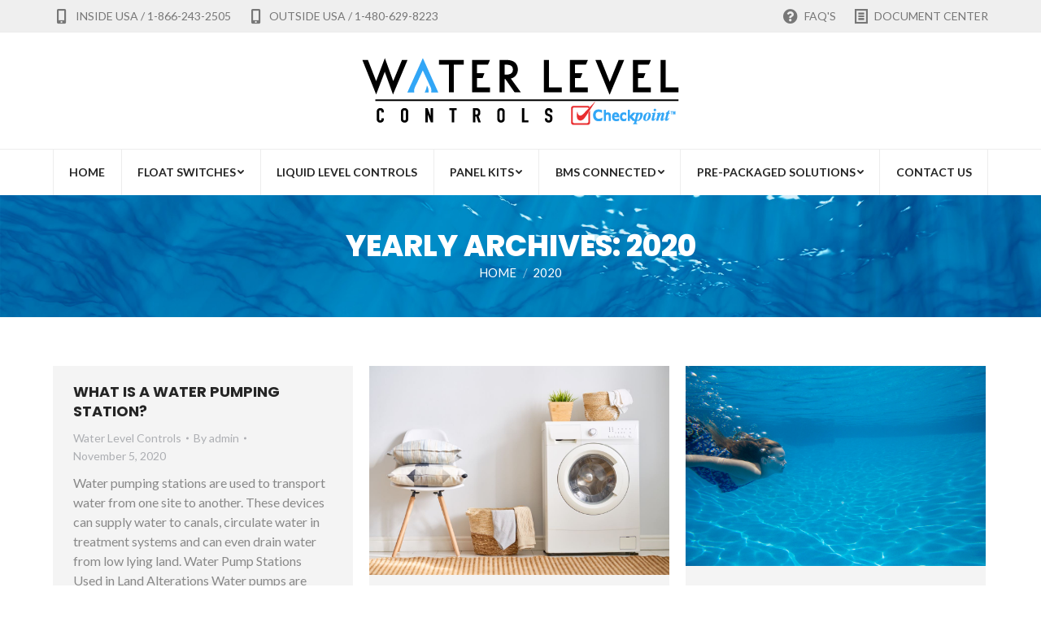

--- FILE ---
content_type: text/html; charset=UTF-8
request_url: https://waterlevelcontrols.com/2020/
body_size: 93682
content:
<!DOCTYPE html>
<!--[if !(IE 6) | !(IE 7) | !(IE 8)  ]><!-->
<html lang="en-US" class="no-js">
<!--<![endif]-->
<head>
	<meta charset="UTF-8" />
		<meta name="viewport" content="width=device-width, initial-scale=1, maximum-scale=1, user-scalable=0">
		<meta name="theme-color" content="#28a7fb"/>	<link rel="profile" href="https://gmpg.org/xfn/11" />
	        <script type="text/javascript">
            if (/Android|webOS|iPhone|iPad|iPod|BlackBerry|IEMobile|Opera Mini/i.test(navigator.userAgent)) {
                var originalAddEventListener = EventTarget.prototype.addEventListener,
                    oldWidth = window.innerWidth;

                EventTarget.prototype.addEventListener = function (eventName, eventHandler, useCapture) {
                    if (eventName === "resize") {
                        originalAddEventListener.call(this, eventName, function (event) {
                            if (oldWidth === window.innerWidth) {
                                return;
                            }
                            else if (oldWidth !== window.innerWidth) {
                                oldWidth = window.innerWidth;
                            }
                            if (eventHandler.handleEvent) {
                                eventHandler.handleEvent.call(this, event);
                            }
                            else {
                                eventHandler.call(this, event);
                            };
                        }, useCapture);
                    }
                    else {
                        originalAddEventListener.call(this, eventName, eventHandler, useCapture);
                    };
                };
            };
        </script>
		<meta name='robots' content='noindex, follow' />

	<!-- This site is optimized with the Yoast SEO plugin v19.9 - https://yoast.com/wordpress/plugins/seo/ -->
	<title>2020 - Water Level Controls</title>
	<meta property="og:locale" content="en_US" />
	<meta property="og:type" content="website" />
	<meta property="og:title" content="2020 - Water Level Controls" />
	<meta property="og:url" content="https://waterlevelcontrols.com/2020/" />
	<meta property="og:site_name" content="Water Level Controls" />
	<meta name="twitter:card" content="summary_large_image" />
	<script type="application/ld+json" class="yoast-schema-graph">{"@context":"https://schema.org","@graph":[{"@type":"CollectionPage","@id":"https://waterlevelcontrols.com/2020/","url":"https://waterlevelcontrols.com/2020/","name":"2020 - Water Level Controls","isPartOf":{"@id":"https://waterlevelcontrols.com/#website"},"breadcrumb":{"@id":"https://waterlevelcontrols.com/2020/#breadcrumb"},"inLanguage":"en-US"},{"@type":"BreadcrumbList","@id":"https://waterlevelcontrols.com/2020/#breadcrumb","itemListElement":[{"@type":"ListItem","position":1,"name":"Home","item":"https://waterlevelcontrols.com/"},{"@type":"ListItem","position":2,"name":"Archives for 2020"}]},{"@type":"WebSite","@id":"https://waterlevelcontrols.com/#website","url":"https://waterlevelcontrols.com/","name":"Water Level Controls","description":"","potentialAction":[{"@type":"SearchAction","target":{"@type":"EntryPoint","urlTemplate":"https://waterlevelcontrols.com/?s={search_term_string}"},"query-input":"required name=search_term_string"}],"inLanguage":"en-US"}]}</script>
	<!-- / Yoast SEO plugin. -->


<link rel='dns-prefetch' href='//maps.googleapis.com' />
<link rel='dns-prefetch' href='//fonts.googleapis.com' />
<link rel="alternate" type="application/rss+xml" title="Water Level Controls &raquo; Feed" href="https://waterlevelcontrols.com/feed/" />
<link rel="alternate" type="application/rss+xml" title="Water Level Controls &raquo; Comments Feed" href="https://waterlevelcontrols.com/comments/feed/" />
<style id='wp-img-auto-sizes-contain-inline-css' type='text/css'>
img:is([sizes=auto i],[sizes^="auto," i]){contain-intrinsic-size:3000px 1500px}
/*# sourceURL=wp-img-auto-sizes-contain-inline-css */
</style>
<style id='wp-emoji-styles-inline-css' type='text/css'>

	img.wp-smiley, img.emoji {
		display: inline !important;
		border: none !important;
		box-shadow: none !important;
		height: 1em !important;
		width: 1em !important;
		margin: 0 0.07em !important;
		vertical-align: -0.1em !important;
		background: none !important;
		padding: 0 !important;
	}
/*# sourceURL=wp-emoji-styles-inline-css */
</style>
<style id='classic-theme-styles-inline-css' type='text/css'>
/*! This file is auto-generated */
.wp-block-button__link{color:#fff;background-color:#32373c;border-radius:9999px;box-shadow:none;text-decoration:none;padding:calc(.667em + 2px) calc(1.333em + 2px);font-size:1.125em}.wp-block-file__button{background:#32373c;color:#fff;text-decoration:none}
/*# sourceURL=/wp-includes/css/classic-themes.min.css */
</style>
<link rel='stylesheet' id='the7-icomoon-brankic-32x32-css' href='https://waterlevelcontrols.com/wp-content/uploads/smile_fonts/icomoon-brankic-32x32/icomoon-brankic-32x32.css?ver=6.9' type='text/css' media='all' />
<link rel='stylesheet' id='the7-icomoon-free-social-contact-16x16-css' href='https://waterlevelcontrols.com/wp-content/uploads/smile_fonts/icomoon-free-social-contact-16x16/icomoon-free-social-contact-16x16.css?ver=6.9' type='text/css' media='all' />
<link rel='stylesheet' id='tablepress-default-css' href='https://waterlevelcontrols.com/wp-content/plugins/tablepress/css/default.min.css?ver=1.14' type='text/css' media='all' />
<link rel='stylesheet' id='js_composer_front-css' href='https://waterlevelcontrols.com/wp-content/plugins/js_composer/assets/css/js_composer.min.css?ver=6.7.0' type='text/css' media='all' />
<link rel='stylesheet' id='dt-web-fonts-css' href='https://fonts.googleapis.com/css?family=Lato:400,600,700%7CRoboto:400,600,700%7COpen+Sans:400,600,700%7CPoppins:400,600,700,800,900' type='text/css' media='all' />
<link rel='stylesheet' id='dt-main-css' href='https://waterlevelcontrols.com/wp-content/themes/dt-the7/css/main.min.css?ver=9.16.0' type='text/css' media='all' />
<style id='dt-main-inline-css' type='text/css'>
body #load {
  display: block;
  height: 100%;
  overflow: hidden;
  position: fixed;
  width: 100%;
  z-index: 9901;
  opacity: 1;
  visibility: visible;
  transition: all .35s ease-out;
}
.load-wrap {
  width: 100%;
  height: 100%;
  background-position: center center;
  background-repeat: no-repeat;
  text-align: center;
}
.load-wrap > svg {
  position: absolute;
  top: 50%;
  left: 50%;
  transform: translate(-50%,-50%);
}
#load {
  background-color: #ffffff;
}
.uil-default rect:not(.bk) {
  fill: #34a6f7;
}
.uil-ring > path {
  fill: #34a6f7;
}
.ring-loader .circle {
  fill: #34a6f7;
}
.ring-loader .moving-circle {
  fill: #34a6f7;
}
.uil-hourglass .glass {
  stroke: #34a6f7;
}
.uil-hourglass .sand {
  fill: #34a6f7;
}
.spinner-loader .load-wrap {
  background-image: url("data:image/svg+xml,%3Csvg width='75px' height='75px' xmlns='http://www.w3.org/2000/svg' viewBox='0 0 100 100' preserveAspectRatio='xMidYMid' class='uil-default'%3E%3Crect x='0' y='0' width='100' height='100' fill='none' class='bk'%3E%3C/rect%3E%3Crect  x='46.5' y='40' width='7' height='20' rx='5' ry='5' fill='%2334a6f7' transform='rotate(0 50 50) translate(0 -30)'%3E  %3Canimate attributeName='opacity' from='1' to='0' dur='1s' begin='0s' repeatCount='indefinite'/%3E%3C/rect%3E%3Crect  x='46.5' y='40' width='7' height='20' rx='5' ry='5' fill='%2334a6f7' transform='rotate(30 50 50) translate(0 -30)'%3E  %3Canimate attributeName='opacity' from='1' to='0' dur='1s' begin='0.08333333333333333s' repeatCount='indefinite'/%3E%3C/rect%3E%3Crect  x='46.5' y='40' width='7' height='20' rx='5' ry='5' fill='%2334a6f7' transform='rotate(60 50 50) translate(0 -30)'%3E  %3Canimate attributeName='opacity' from='1' to='0' dur='1s' begin='0.16666666666666666s' repeatCount='indefinite'/%3E%3C/rect%3E%3Crect  x='46.5' y='40' width='7' height='20' rx='5' ry='5' fill='%2334a6f7' transform='rotate(90 50 50) translate(0 -30)'%3E  %3Canimate attributeName='opacity' from='1' to='0' dur='1s' begin='0.25s' repeatCount='indefinite'/%3E%3C/rect%3E%3Crect  x='46.5' y='40' width='7' height='20' rx='5' ry='5' fill='%2334a6f7' transform='rotate(120 50 50) translate(0 -30)'%3E  %3Canimate attributeName='opacity' from='1' to='0' dur='1s' begin='0.3333333333333333s' repeatCount='indefinite'/%3E%3C/rect%3E%3Crect  x='46.5' y='40' width='7' height='20' rx='5' ry='5' fill='%2334a6f7' transform='rotate(150 50 50) translate(0 -30)'%3E  %3Canimate attributeName='opacity' from='1' to='0' dur='1s' begin='0.4166666666666667s' repeatCount='indefinite'/%3E%3C/rect%3E%3Crect  x='46.5' y='40' width='7' height='20' rx='5' ry='5' fill='%2334a6f7' transform='rotate(180 50 50) translate(0 -30)'%3E  %3Canimate attributeName='opacity' from='1' to='0' dur='1s' begin='0.5s' repeatCount='indefinite'/%3E%3C/rect%3E%3Crect  x='46.5' y='40' width='7' height='20' rx='5' ry='5' fill='%2334a6f7' transform='rotate(210 50 50) translate(0 -30)'%3E  %3Canimate attributeName='opacity' from='1' to='0' dur='1s' begin='0.5833333333333334s' repeatCount='indefinite'/%3E%3C/rect%3E%3Crect  x='46.5' y='40' width='7' height='20' rx='5' ry='5' fill='%2334a6f7' transform='rotate(240 50 50) translate(0 -30)'%3E  %3Canimate attributeName='opacity' from='1' to='0' dur='1s' begin='0.6666666666666666s' repeatCount='indefinite'/%3E%3C/rect%3E%3Crect  x='46.5' y='40' width='7' height='20' rx='5' ry='5' fill='%2334a6f7' transform='rotate(270 50 50) translate(0 -30)'%3E  %3Canimate attributeName='opacity' from='1' to='0' dur='1s' begin='0.75s' repeatCount='indefinite'/%3E%3C/rect%3E%3Crect  x='46.5' y='40' width='7' height='20' rx='5' ry='5' fill='%2334a6f7' transform='rotate(300 50 50) translate(0 -30)'%3E  %3Canimate attributeName='opacity' from='1' to='0' dur='1s' begin='0.8333333333333334s' repeatCount='indefinite'/%3E%3C/rect%3E%3Crect  x='46.5' y='40' width='7' height='20' rx='5' ry='5' fill='%2334a6f7' transform='rotate(330 50 50) translate(0 -30)'%3E  %3Canimate attributeName='opacity' from='1' to='0' dur='1s' begin='0.9166666666666666s' repeatCount='indefinite'/%3E%3C/rect%3E%3C/svg%3E");
}
.ring-loader .load-wrap {
  background-image: url("data:image/svg+xml,%3Csvg xmlns='http://www.w3.org/2000/svg' viewBox='0 0 32 32' width='72' height='72' fill='%2334a6f7'%3E   %3Cpath opacity='.25' d='M16 0 A16 16 0 0 0 16 32 A16 16 0 0 0 16 0 M16 4 A12 12 0 0 1 16 28 A12 12 0 0 1 16 4'/%3E   %3Cpath d='M16 0 A16 16 0 0 1 32 16 L28 16 A12 12 0 0 0 16 4z'%3E     %3CanimateTransform attributeName='transform' type='rotate' from='0 16 16' to='360 16 16' dur='0.8s' repeatCount='indefinite' /%3E   %3C/path%3E %3C/svg%3E");
}
.hourglass-loader .load-wrap {
  background-image: url("data:image/svg+xml,%3Csvg xmlns='http://www.w3.org/2000/svg' viewBox='0 0 32 32' width='72' height='72' fill='%2334a6f7'%3E   %3Cpath transform='translate(2)' d='M0 12 V20 H4 V12z'%3E      %3Canimate attributeName='d' values='M0 12 V20 H4 V12z; M0 4 V28 H4 V4z; M0 12 V20 H4 V12z; M0 12 V20 H4 V12z' dur='1.2s' repeatCount='indefinite' begin='0' keytimes='0;.2;.5;1' keySplines='0.2 0.2 0.4 0.8;0.2 0.6 0.4 0.8;0.2 0.8 0.4 0.8' calcMode='spline'  /%3E   %3C/path%3E   %3Cpath transform='translate(8)' d='M0 12 V20 H4 V12z'%3E     %3Canimate attributeName='d' values='M0 12 V20 H4 V12z; M0 4 V28 H4 V4z; M0 12 V20 H4 V12z; M0 12 V20 H4 V12z' dur='1.2s' repeatCount='indefinite' begin='0.2' keytimes='0;.2;.5;1' keySplines='0.2 0.2 0.4 0.8;0.2 0.6 0.4 0.8;0.2 0.8 0.4 0.8' calcMode='spline'  /%3E   %3C/path%3E   %3Cpath transform='translate(14)' d='M0 12 V20 H4 V12z'%3E     %3Canimate attributeName='d' values='M0 12 V20 H4 V12z; M0 4 V28 H4 V4z; M0 12 V20 H4 V12z; M0 12 V20 H4 V12z' dur='1.2s' repeatCount='indefinite' begin='0.4' keytimes='0;.2;.5;1' keySplines='0.2 0.2 0.4 0.8;0.2 0.6 0.4 0.8;0.2 0.8 0.4 0.8' calcMode='spline' /%3E   %3C/path%3E   %3Cpath transform='translate(20)' d='M0 12 V20 H4 V12z'%3E     %3Canimate attributeName='d' values='M0 12 V20 H4 V12z; M0 4 V28 H4 V4z; M0 12 V20 H4 V12z; M0 12 V20 H4 V12z' dur='1.2s' repeatCount='indefinite' begin='0.6' keytimes='0;.2;.5;1' keySplines='0.2 0.2 0.4 0.8;0.2 0.6 0.4 0.8;0.2 0.8 0.4 0.8' calcMode='spline' /%3E   %3C/path%3E   %3Cpath transform='translate(26)' d='M0 12 V20 H4 V12z'%3E     %3Canimate attributeName='d' values='M0 12 V20 H4 V12z; M0 4 V28 H4 V4z; M0 12 V20 H4 V12z; M0 12 V20 H4 V12z' dur='1.2s' repeatCount='indefinite' begin='0.8' keytimes='0;.2;.5;1' keySplines='0.2 0.2 0.4 0.8;0.2 0.6 0.4 0.8;0.2 0.8 0.4 0.8' calcMode='spline' /%3E   %3C/path%3E %3C/svg%3E");
}

/*# sourceURL=dt-main-inline-css */
</style>
<link rel='stylesheet' id='the7-font-css' href='https://waterlevelcontrols.com/wp-content/themes/dt-the7/fonts/icomoon-the7-font/icomoon-the7-font.min.css?ver=9.16.0' type='text/css' media='all' />
<link rel='stylesheet' id='the7-awesome-fonts-css' href='https://waterlevelcontrols.com/wp-content/themes/dt-the7/fonts/FontAwesome/css/all.min.css?ver=9.16.0' type='text/css' media='all' />
<link rel='stylesheet' id='the7-awesome-fonts-back-css' href='https://waterlevelcontrols.com/wp-content/themes/dt-the7/fonts/FontAwesome/back-compat.min.css?ver=9.16.0' type='text/css' media='all' />
<link rel='stylesheet' id='the7-custom-scrollbar-css' href='https://waterlevelcontrols.com/wp-content/themes/dt-the7/lib/custom-scrollbar/custom-scrollbar.min.css?ver=9.16.0' type='text/css' media='all' />
<link rel='stylesheet' id='the7-wpbakery-css' href='https://waterlevelcontrols.com/wp-content/themes/dt-the7/css/wpbakery.min.css?ver=9.16.0' type='text/css' media='all' />
<link rel='stylesheet' id='the7-core-css' href='https://waterlevelcontrols.com/wp-content/plugins/dt-the7-core/assets/css/post-type.min.css?ver=2.5.7.1' type='text/css' media='all' />
<link rel='stylesheet' id='the7-css-vars-css' href='https://waterlevelcontrols.com/wp-content/uploads/the7-css/css-vars.css?ver=6ba912f5d395' type='text/css' media='all' />
<link rel='stylesheet' id='dt-custom-css' href='https://waterlevelcontrols.com/wp-content/uploads/the7-css/custom.css?ver=6ba912f5d395' type='text/css' media='all' />
<link rel='stylesheet' id='dt-media-css' href='https://waterlevelcontrols.com/wp-content/uploads/the7-css/media.css?ver=6ba912f5d395' type='text/css' media='all' />
<link rel='stylesheet' id='the7-mega-menu-css' href='https://waterlevelcontrols.com/wp-content/uploads/the7-css/mega-menu.css?ver=6ba912f5d395' type='text/css' media='all' />
<link rel='stylesheet' id='the7-elements-albums-portfolio-css' href='https://waterlevelcontrols.com/wp-content/uploads/the7-css/the7-elements-albums-portfolio.css?ver=6ba912f5d395' type='text/css' media='all' />
<link rel='stylesheet' id='the7-elements-css' href='https://waterlevelcontrols.com/wp-content/uploads/the7-css/post-type-dynamic.css?ver=6ba912f5d395' type='text/css' media='all' />
<link rel='stylesheet' id='style-css' href='https://waterlevelcontrols.com/wp-content/themes/dt-the7/style.css?ver=9.16.0' type='text/css' media='all' />
<link rel='stylesheet' id='ultimate-vc-addons-style-min-css' href='https://waterlevelcontrols.com/wp-content/plugins/Ultimate_VC_Addons/assets/min-css/ultimate.min.css?ver=3.19.11' type='text/css' media='all' />
<link rel='stylesheet' id='ultimate-vc-addons-icons-css' href='https://waterlevelcontrols.com/wp-content/plugins/Ultimate_VC_Addons/assets/css/icons.css?ver=3.19.11' type='text/css' media='all' />
<link rel='stylesheet' id='ultimate-vc-addons-vidcons-css' href='https://waterlevelcontrols.com/wp-content/plugins/Ultimate_VC_Addons/assets/fonts/vidcons.css?ver=3.19.11' type='text/css' media='all' />
<link rel='stylesheet' id='ultimate-vc-addons-selected-google-fonts-style-css' href='https://fonts.googleapis.com/css?family=Montserrat:normal,700|Poppins:normal,100,200,300,500,600,700,800,900&#038;subset=devanagari,latin,latin-ext' type='text/css' media='all' />
<script type="text/javascript" src="https://waterlevelcontrols.com/wp-includes/js/jquery/jquery.min.js?ver=3.7.1" id="jquery-core-js"></script>
<script type="text/javascript" src="https://waterlevelcontrols.com/wp-includes/js/jquery/jquery-migrate.min.js?ver=3.4.1" id="jquery-migrate-js"></script>
<script type="text/javascript" id="dt-above-fold-js-extra">
/* <![CDATA[ */
var dtLocal = {"themeUrl":"https://waterlevelcontrols.com/wp-content/themes/dt-the7","passText":"To view this protected post, enter the password below:","moreButtonText":{"loading":"Loading...","loadMore":"Load more"},"postID":"3774","ajaxurl":"https://waterlevelcontrols.com/wp-admin/admin-ajax.php","REST":{"baseUrl":"https://waterlevelcontrols.com/wp-json/the7/v1","endpoints":{"sendMail":"/send-mail"}},"contactMessages":{"required":"One or more fields have an error. Please check and try again.","terms":"Please accept the privacy policy.","fillTheCaptchaError":"Please, fill the captcha."},"captchaSiteKey":"","ajaxNonce":"380d5adcea","pageData":{"type":"archive","template":"archive","layout":"masonry"},"themeSettings":{"smoothScroll":"off","lazyLoading":false,"accentColor":{"mode":"solid","color":"#28a7fb"},"desktopHeader":{"height":200},"ToggleCaptionEnabled":"disabled","ToggleCaption":"Navigation","floatingHeader":{"showAfter":260,"showMenu":true,"height":60,"logo":{"showLogo":false,"html":"","url":"https://waterlevelcontrols.com/"}},"topLine":{"floatingTopLine":{"logo":{"showLogo":false,"html":""}}},"mobileHeader":{"firstSwitchPoint":992,"secondSwitchPoint":778,"firstSwitchPointHeight":70,"secondSwitchPointHeight":70,"mobileToggleCaptionEnabled":"disabled","mobileToggleCaption":"Menu"},"stickyMobileHeaderFirstSwitch":{"logo":{"html":"\u003Cimg class=\" preload-me\" src=\"https://waterlevelcontrols.com/wp-content/uploads/2021/11/Water-Level-Controls-Checkpoint-Logo-400px.png\" srcset=\"https://waterlevelcontrols.com/wp-content/uploads/2021/11/Water-Level-Controls-Checkpoint-Logo-400px.png 400w, https://waterlevelcontrols.com/wp-content/uploads/2021/11/Water-Level-Controls-Checkpoint-Logo-800px.png 800w\" width=\"400\" height=\"97\"   sizes=\"400px\" alt=\"Water Level Controls\" /\u003E"}},"stickyMobileHeaderSecondSwitch":{"logo":{"html":"\u003Cimg class=\" preload-me\" src=\"https://waterlevelcontrols.com/wp-content/uploads/2021/11/Water-Level-Controls-Checkpoint-Logo-400px.png\" srcset=\"https://waterlevelcontrols.com/wp-content/uploads/2021/11/Water-Level-Controls-Checkpoint-Logo-400px.png 400w, https://waterlevelcontrols.com/wp-content/uploads/2021/11/Water-Level-Controls-Checkpoint-Logo-800px.png 800w\" width=\"400\" height=\"97\"   sizes=\"400px\" alt=\"Water Level Controls\" /\u003E"}},"content":{"textColor":"#898989","headerColor":"#252525"},"sidebar":{"switchPoint":992},"boxedWidth":"1280px","stripes":{"stripe1":{"textColor":"#898989","headerColor":"#272727"},"stripe2":{"textColor":"#ffffff","headerColor":"#ffffff"},"stripe3":{"textColor":"#ffffff","headerColor":"#ffffff"}}},"VCMobileScreenWidth":"768"};
var dtShare = {"shareButtonText":{"facebook":"Share on Facebook","twitter":"Tweet","pinterest":"Pin it","linkedin":"Share on Linkedin","whatsapp":"Share on Whatsapp"},"overlayOpacity":"85"};
//# sourceURL=dt-above-fold-js-extra
/* ]]> */
</script>
<script type="text/javascript" src="https://waterlevelcontrols.com/wp-content/themes/dt-the7/js/above-the-fold.min.js?ver=9.16.0" id="dt-above-fold-js"></script>
<script type="text/javascript" src="https://waterlevelcontrols.com/wp-content/plugins/Ultimate_VC_Addons/assets/min-js/modernizr-custom.min.js?ver=3.19.11" id="ultimate-vc-addons-modernizr-js"></script>
<script type="text/javascript" src="https://waterlevelcontrols.com/wp-content/plugins/Ultimate_VC_Addons/assets/min-js/jquery-ui.min.js?ver=3.19.11" id="jquery_ui-js"></script>
<script type="text/javascript" src="https://maps.googleapis.com/maps/api/js" id="ultimate-vc-addons-googleapis-js"></script>
<script type="text/javascript" src="https://waterlevelcontrols.com/wp-includes/js/jquery/ui/core.min.js?ver=1.13.3" id="jquery-ui-core-js"></script>
<script type="text/javascript" src="https://waterlevelcontrols.com/wp-includes/js/jquery/ui/mouse.min.js?ver=1.13.3" id="jquery-ui-mouse-js"></script>
<script type="text/javascript" src="https://waterlevelcontrols.com/wp-includes/js/jquery/ui/slider.min.js?ver=1.13.3" id="jquery-ui-slider-js"></script>
<script type="text/javascript" src="https://waterlevelcontrols.com/wp-content/plugins/Ultimate_VC_Addons/assets/min-js/jquery-ui-labeledslider.min.js?ver=3.19.11" id="ultimate-vc-addons_range_tick-js"></script>
<script type="text/javascript" src="https://waterlevelcontrols.com/wp-content/plugins/Ultimate_VC_Addons/assets/min-js/ultimate.min.js?ver=3.19.11" id="ultimate-vc-addons-script-js"></script>
<script type="text/javascript" src="https://waterlevelcontrols.com/wp-content/plugins/Ultimate_VC_Addons/assets/min-js/modal-all.min.js?ver=3.19.11" id="ultimate-vc-addons-modal-all-js"></script>
<script type="text/javascript" src="https://waterlevelcontrols.com/wp-content/plugins/Ultimate_VC_Addons/assets/min-js/jparallax.min.js?ver=3.19.11" id="ultimate-vc-addons-jquery.shake-js"></script>
<script type="text/javascript" src="https://waterlevelcontrols.com/wp-content/plugins/Ultimate_VC_Addons/assets/min-js/vhparallax.min.js?ver=3.19.11" id="ultimate-vc-addons-jquery.vhparallax-js"></script>
<script type="text/javascript" src="https://waterlevelcontrols.com/wp-content/plugins/Ultimate_VC_Addons/assets/min-js/ultimate_bg.min.js?ver=3.19.11" id="ultimate-vc-addons-row-bg-js"></script>
<script type="text/javascript" src="https://waterlevelcontrols.com/wp-content/plugins/Ultimate_VC_Addons/assets/min-js/mb-YTPlayer.min.js?ver=3.19.11" id="ultimate-vc-addons-jquery.ytplayer-js"></script>
<link rel="https://api.w.org/" href="https://waterlevelcontrols.com/wp-json/" /><link rel="EditURI" type="application/rsd+xml" title="RSD" href="https://waterlevelcontrols.com/xmlrpc.php?rsd" />
<meta name="generator" content="WordPress 6.9" />
<style type="text/css">.recentcomments a{display:inline !important;padding:0 !important;margin:0 !important;}</style><meta name="generator" content="Powered by WPBakery Page Builder - drag and drop page builder for WordPress."/>
<meta name="generator" content="Powered by Slider Revolution 6.5.8 - responsive, Mobile-Friendly Slider Plugin for WordPress with comfortable drag and drop interface." />
<!-- Global site tag (gtag.js) - Google Analytics -->
<script async src="https://www.googletagmanager.com/gtag/js?id=UA-80952217-1"></script>
<script>
  window.dataLayer = window.dataLayer || [];
  function gtag(){dataLayer.push(arguments);}
  gtag('js', new Date());

  gtag('config', 'UA-80952217-1');
</script>

<!-- Google tag (gtag.js) -->
<script async src="https://www.googletagmanager.com/gtag/js?id=G-NQS5742Y5K"></script>
<script>
  window.dataLayer = window.dataLayer || [];
  function gtag(){dataLayer.push(arguments);}
  gtag('js', new Date());

  gtag('config', 'G-NQS5742Y5K');
</script><script type="text/javascript" id="the7-loader-script">
document.addEventListener("DOMContentLoaded", function(event) { 
	var load = document.getElementById("load");
	if(!load.classList.contains('loader-removed')){
		var removeLoading = setTimeout(function() {
			load.className += " loader-removed";
		}, 300);
	}
});
</script>
		<link rel="icon" href="https://waterlevelcontrols.com/wp-content/uploads/2021/10/Water-Level-Controls-Favicon-1-150x150.png" sizes="32x32" />
<link rel="icon" href="https://waterlevelcontrols.com/wp-content/uploads/2021/10/Water-Level-Controls-Favicon-1-200x200.png" sizes="192x192" />
<link rel="apple-touch-icon" href="https://waterlevelcontrols.com/wp-content/uploads/2021/10/Water-Level-Controls-Favicon-1-200x200.png" />
<meta name="msapplication-TileImage" content="https://waterlevelcontrols.com/wp-content/uploads/2021/10/Water-Level-Controls-Favicon-1.png" />
<script type="text/javascript">function setREVStartSize(e){
			//window.requestAnimationFrame(function() {				 
				window.RSIW = window.RSIW===undefined ? window.innerWidth : window.RSIW;	
				window.RSIH = window.RSIH===undefined ? window.innerHeight : window.RSIH;	
				try {								
					var pw = document.getElementById(e.c).parentNode.offsetWidth,
						newh;
					pw = pw===0 || isNaN(pw) ? window.RSIW : pw;
					e.tabw = e.tabw===undefined ? 0 : parseInt(e.tabw);
					e.thumbw = e.thumbw===undefined ? 0 : parseInt(e.thumbw);
					e.tabh = e.tabh===undefined ? 0 : parseInt(e.tabh);
					e.thumbh = e.thumbh===undefined ? 0 : parseInt(e.thumbh);
					e.tabhide = e.tabhide===undefined ? 0 : parseInt(e.tabhide);
					e.thumbhide = e.thumbhide===undefined ? 0 : parseInt(e.thumbhide);
					e.mh = e.mh===undefined || e.mh=="" || e.mh==="auto" ? 0 : parseInt(e.mh,0);		
					if(e.layout==="fullscreen" || e.l==="fullscreen") 						
						newh = Math.max(e.mh,window.RSIH);					
					else{					
						e.gw = Array.isArray(e.gw) ? e.gw : [e.gw];
						for (var i in e.rl) if (e.gw[i]===undefined || e.gw[i]===0) e.gw[i] = e.gw[i-1];					
						e.gh = e.el===undefined || e.el==="" || (Array.isArray(e.el) && e.el.length==0)? e.gh : e.el;
						e.gh = Array.isArray(e.gh) ? e.gh : [e.gh];
						for (var i in e.rl) if (e.gh[i]===undefined || e.gh[i]===0) e.gh[i] = e.gh[i-1];
											
						var nl = new Array(e.rl.length),
							ix = 0,						
							sl;					
						e.tabw = e.tabhide>=pw ? 0 : e.tabw;
						e.thumbw = e.thumbhide>=pw ? 0 : e.thumbw;
						e.tabh = e.tabhide>=pw ? 0 : e.tabh;
						e.thumbh = e.thumbhide>=pw ? 0 : e.thumbh;					
						for (var i in e.rl) nl[i] = e.rl[i]<window.RSIW ? 0 : e.rl[i];
						sl = nl[0];									
						for (var i in nl) if (sl>nl[i] && nl[i]>0) { sl = nl[i]; ix=i;}															
						var m = pw>(e.gw[ix]+e.tabw+e.thumbw) ? 1 : (pw-(e.tabw+e.thumbw)) / (e.gw[ix]);					
						newh =  (e.gh[ix] * m) + (e.tabh + e.thumbh);
					}
					var el = document.getElementById(e.c);
					if (el!==null && el) el.style.height = newh+"px";					
					el = document.getElementById(e.c+"_wrapper");
					if (el!==null && el) {
						el.style.height = newh+"px";
						el.style.display = "block";
					}
				} catch(e){
					console.log("Failure at Presize of Slider:" + e)
				}					   
			//});
		  };</script>
		<style type="text/css" id="wp-custom-css">
			#custom-links {
	color: #32a6f6;
}

#custom-links:hover {
	color: #0370b5;
}
.ult_design_5.ult-cs-black .ult_pricing_table .ult_pricing_heading {
    background: #0370b5;
    padding: 15px 0px 15px 0px;
}

.ult_design_5.ult-cs-black .ult_pricing_table .ult_price_body_block {
    background: #32a6f6;
}

#comments {
	display: none !important;
}

.custom-products {
	border: 5px solid #ebebeb;
}		</style>
		<noscript><style> .wpb_animate_when_almost_visible { opacity: 1; }</style></noscript><style id='the7-custom-inline-css' type='text/css'>
/* Pricing tables paddings */
.custom_pricing_box .ult_pricing_table .ult_price_link {padding-bottom: 30px;}
.custom_pricing_box .ult_pricing_table .ult_pricing_heading {padding-bottom:0px; padding-top:15px;}
</style>
<style id='global-styles-inline-css' type='text/css'>
:root{--wp--preset--aspect-ratio--square: 1;--wp--preset--aspect-ratio--4-3: 4/3;--wp--preset--aspect-ratio--3-4: 3/4;--wp--preset--aspect-ratio--3-2: 3/2;--wp--preset--aspect-ratio--2-3: 2/3;--wp--preset--aspect-ratio--16-9: 16/9;--wp--preset--aspect-ratio--9-16: 9/16;--wp--preset--color--black: #000000;--wp--preset--color--cyan-bluish-gray: #abb8c3;--wp--preset--color--white: #FFF;--wp--preset--color--pale-pink: #f78da7;--wp--preset--color--vivid-red: #cf2e2e;--wp--preset--color--luminous-vivid-orange: #ff6900;--wp--preset--color--luminous-vivid-amber: #fcb900;--wp--preset--color--light-green-cyan: #7bdcb5;--wp--preset--color--vivid-green-cyan: #00d084;--wp--preset--color--pale-cyan-blue: #8ed1fc;--wp--preset--color--vivid-cyan-blue: #0693e3;--wp--preset--color--vivid-purple: #9b51e0;--wp--preset--color--accent: #28a7fb;--wp--preset--color--dark-gray: #111;--wp--preset--color--light-gray: #767676;--wp--preset--gradient--vivid-cyan-blue-to-vivid-purple: linear-gradient(135deg,rgb(6,147,227) 0%,rgb(155,81,224) 100%);--wp--preset--gradient--light-green-cyan-to-vivid-green-cyan: linear-gradient(135deg,rgb(122,220,180) 0%,rgb(0,208,130) 100%);--wp--preset--gradient--luminous-vivid-amber-to-luminous-vivid-orange: linear-gradient(135deg,rgb(252,185,0) 0%,rgb(255,105,0) 100%);--wp--preset--gradient--luminous-vivid-orange-to-vivid-red: linear-gradient(135deg,rgb(255,105,0) 0%,rgb(207,46,46) 100%);--wp--preset--gradient--very-light-gray-to-cyan-bluish-gray: linear-gradient(135deg,rgb(238,238,238) 0%,rgb(169,184,195) 100%);--wp--preset--gradient--cool-to-warm-spectrum: linear-gradient(135deg,rgb(74,234,220) 0%,rgb(151,120,209) 20%,rgb(207,42,186) 40%,rgb(238,44,130) 60%,rgb(251,105,98) 80%,rgb(254,248,76) 100%);--wp--preset--gradient--blush-light-purple: linear-gradient(135deg,rgb(255,206,236) 0%,rgb(152,150,240) 100%);--wp--preset--gradient--blush-bordeaux: linear-gradient(135deg,rgb(254,205,165) 0%,rgb(254,45,45) 50%,rgb(107,0,62) 100%);--wp--preset--gradient--luminous-dusk: linear-gradient(135deg,rgb(255,203,112) 0%,rgb(199,81,192) 50%,rgb(65,88,208) 100%);--wp--preset--gradient--pale-ocean: linear-gradient(135deg,rgb(255,245,203) 0%,rgb(182,227,212) 50%,rgb(51,167,181) 100%);--wp--preset--gradient--electric-grass: linear-gradient(135deg,rgb(202,248,128) 0%,rgb(113,206,126) 100%);--wp--preset--gradient--midnight: linear-gradient(135deg,rgb(2,3,129) 0%,rgb(40,116,252) 100%);--wp--preset--font-size--small: 13px;--wp--preset--font-size--medium: 20px;--wp--preset--font-size--large: 36px;--wp--preset--font-size--x-large: 42px;--wp--preset--spacing--20: 0.44rem;--wp--preset--spacing--30: 0.67rem;--wp--preset--spacing--40: 1rem;--wp--preset--spacing--50: 1.5rem;--wp--preset--spacing--60: 2.25rem;--wp--preset--spacing--70: 3.38rem;--wp--preset--spacing--80: 5.06rem;--wp--preset--shadow--natural: 6px 6px 9px rgba(0, 0, 0, 0.2);--wp--preset--shadow--deep: 12px 12px 50px rgba(0, 0, 0, 0.4);--wp--preset--shadow--sharp: 6px 6px 0px rgba(0, 0, 0, 0.2);--wp--preset--shadow--outlined: 6px 6px 0px -3px rgb(255, 255, 255), 6px 6px rgb(0, 0, 0);--wp--preset--shadow--crisp: 6px 6px 0px rgb(0, 0, 0);}:where(.is-layout-flex){gap: 0.5em;}:where(.is-layout-grid){gap: 0.5em;}body .is-layout-flex{display: flex;}.is-layout-flex{flex-wrap: wrap;align-items: center;}.is-layout-flex > :is(*, div){margin: 0;}body .is-layout-grid{display: grid;}.is-layout-grid > :is(*, div){margin: 0;}:where(.wp-block-columns.is-layout-flex){gap: 2em;}:where(.wp-block-columns.is-layout-grid){gap: 2em;}:where(.wp-block-post-template.is-layout-flex){gap: 1.25em;}:where(.wp-block-post-template.is-layout-grid){gap: 1.25em;}.has-black-color{color: var(--wp--preset--color--black) !important;}.has-cyan-bluish-gray-color{color: var(--wp--preset--color--cyan-bluish-gray) !important;}.has-white-color{color: var(--wp--preset--color--white) !important;}.has-pale-pink-color{color: var(--wp--preset--color--pale-pink) !important;}.has-vivid-red-color{color: var(--wp--preset--color--vivid-red) !important;}.has-luminous-vivid-orange-color{color: var(--wp--preset--color--luminous-vivid-orange) !important;}.has-luminous-vivid-amber-color{color: var(--wp--preset--color--luminous-vivid-amber) !important;}.has-light-green-cyan-color{color: var(--wp--preset--color--light-green-cyan) !important;}.has-vivid-green-cyan-color{color: var(--wp--preset--color--vivid-green-cyan) !important;}.has-pale-cyan-blue-color{color: var(--wp--preset--color--pale-cyan-blue) !important;}.has-vivid-cyan-blue-color{color: var(--wp--preset--color--vivid-cyan-blue) !important;}.has-vivid-purple-color{color: var(--wp--preset--color--vivid-purple) !important;}.has-black-background-color{background-color: var(--wp--preset--color--black) !important;}.has-cyan-bluish-gray-background-color{background-color: var(--wp--preset--color--cyan-bluish-gray) !important;}.has-white-background-color{background-color: var(--wp--preset--color--white) !important;}.has-pale-pink-background-color{background-color: var(--wp--preset--color--pale-pink) !important;}.has-vivid-red-background-color{background-color: var(--wp--preset--color--vivid-red) !important;}.has-luminous-vivid-orange-background-color{background-color: var(--wp--preset--color--luminous-vivid-orange) !important;}.has-luminous-vivid-amber-background-color{background-color: var(--wp--preset--color--luminous-vivid-amber) !important;}.has-light-green-cyan-background-color{background-color: var(--wp--preset--color--light-green-cyan) !important;}.has-vivid-green-cyan-background-color{background-color: var(--wp--preset--color--vivid-green-cyan) !important;}.has-pale-cyan-blue-background-color{background-color: var(--wp--preset--color--pale-cyan-blue) !important;}.has-vivid-cyan-blue-background-color{background-color: var(--wp--preset--color--vivid-cyan-blue) !important;}.has-vivid-purple-background-color{background-color: var(--wp--preset--color--vivid-purple) !important;}.has-black-border-color{border-color: var(--wp--preset--color--black) !important;}.has-cyan-bluish-gray-border-color{border-color: var(--wp--preset--color--cyan-bluish-gray) !important;}.has-white-border-color{border-color: var(--wp--preset--color--white) !important;}.has-pale-pink-border-color{border-color: var(--wp--preset--color--pale-pink) !important;}.has-vivid-red-border-color{border-color: var(--wp--preset--color--vivid-red) !important;}.has-luminous-vivid-orange-border-color{border-color: var(--wp--preset--color--luminous-vivid-orange) !important;}.has-luminous-vivid-amber-border-color{border-color: var(--wp--preset--color--luminous-vivid-amber) !important;}.has-light-green-cyan-border-color{border-color: var(--wp--preset--color--light-green-cyan) !important;}.has-vivid-green-cyan-border-color{border-color: var(--wp--preset--color--vivid-green-cyan) !important;}.has-pale-cyan-blue-border-color{border-color: var(--wp--preset--color--pale-cyan-blue) !important;}.has-vivid-cyan-blue-border-color{border-color: var(--wp--preset--color--vivid-cyan-blue) !important;}.has-vivid-purple-border-color{border-color: var(--wp--preset--color--vivid-purple) !important;}.has-vivid-cyan-blue-to-vivid-purple-gradient-background{background: var(--wp--preset--gradient--vivid-cyan-blue-to-vivid-purple) !important;}.has-light-green-cyan-to-vivid-green-cyan-gradient-background{background: var(--wp--preset--gradient--light-green-cyan-to-vivid-green-cyan) !important;}.has-luminous-vivid-amber-to-luminous-vivid-orange-gradient-background{background: var(--wp--preset--gradient--luminous-vivid-amber-to-luminous-vivid-orange) !important;}.has-luminous-vivid-orange-to-vivid-red-gradient-background{background: var(--wp--preset--gradient--luminous-vivid-orange-to-vivid-red) !important;}.has-very-light-gray-to-cyan-bluish-gray-gradient-background{background: var(--wp--preset--gradient--very-light-gray-to-cyan-bluish-gray) !important;}.has-cool-to-warm-spectrum-gradient-background{background: var(--wp--preset--gradient--cool-to-warm-spectrum) !important;}.has-blush-light-purple-gradient-background{background: var(--wp--preset--gradient--blush-light-purple) !important;}.has-blush-bordeaux-gradient-background{background: var(--wp--preset--gradient--blush-bordeaux) !important;}.has-luminous-dusk-gradient-background{background: var(--wp--preset--gradient--luminous-dusk) !important;}.has-pale-ocean-gradient-background{background: var(--wp--preset--gradient--pale-ocean) !important;}.has-electric-grass-gradient-background{background: var(--wp--preset--gradient--electric-grass) !important;}.has-midnight-gradient-background{background: var(--wp--preset--gradient--midnight) !important;}.has-small-font-size{font-size: var(--wp--preset--font-size--small) !important;}.has-medium-font-size{font-size: var(--wp--preset--font-size--medium) !important;}.has-large-font-size{font-size: var(--wp--preset--font-size--large) !important;}.has-x-large-font-size{font-size: var(--wp--preset--font-size--x-large) !important;}
/*# sourceURL=global-styles-inline-css */
</style>
<link rel='stylesheet' id='rs-plugin-settings-css' href='https://waterlevelcontrols.com/wp-content/plugins/revslider/public/assets/css/rs6.css?ver=6.5.8' type='text/css' media='all' />
<style id='rs-plugin-settings-inline-css' type='text/css'>
#rs-demo-id {}
/*# sourceURL=rs-plugin-settings-inline-css */
</style>
</head>
<body id="the7-body" class="archive date wp-embed-responsive wp-theme-dt-the7 the7-core-ver-2.5.7.1 layout-masonry description-under-image dt-responsive-on right-mobile-menu-close-icon ouside-menu-close-icon mobile-hamburger-close-bg-enable mobile-hamburger-close-bg-hover-enable  fade-medium-mobile-menu-close-icon fade-small-menu-close-icon srcset-enabled btn-flat custom-btn-color custom-btn-hover-color phantom-slide phantom-shadow-decoration phantom-logo-off floating-top-bar sticky-mobile-header top-header first-switch-logo-center first-switch-menu-right second-switch-logo-center second-switch-menu-right right-mobile-menu layzr-loading-on popup-message-style dt-fa-compatibility the7-ver-9.16.0 wpb-js-composer js-comp-ver-6.7.0 vc_responsive">

<!-- The7 9.16.0 -->
<div id="load" class="ring-loader">
	<div class="load-wrap"></div>
</div>
<div id="page" >
	<a class="skip-link screen-reader-text" href="#content">Skip to content</a>

<div class="masthead classic-header justify full-width-line logo-center widgets full-height dividers surround shadow-mobile-header-decoration small-mobile-menu-icon mobile-menu-icon-bg-on mobile-menu-icon-hover-bg-on dt-parent-menu-clickable show-sub-menu-on-hover show-mobile-logo"  role="banner">

	<div class="top-bar full-width-line top-bar-line-hide">
	<div class="top-bar-bg" ></div>
	<div class="left-widgets mini-widgets"><span class="mini-contacts email show-on-desktop hide-on-first-switch hide-on-second-switch"><i class="fa-fw icomoon-the7-font-the7-phone-01"></i>INSIDE USA / 1-866-243-2505</span><span class="mini-contacts multipurpose_2 show-on-desktop near-logo-first-switch in-menu-second-switch"><i class="fa-fw icomoon-the7-font-the7-phone-01"></i>OUTSIDE USA / 1-480-629-8223</span></div><div class="right-widgets mini-widgets"><a href="#" class="mini-contacts multipurpose_1 show-on-desktop near-logo-first-switch in-menu-second-switch"><i class="fa-fw fas fa-question-circle"></i>FAQ'S</a><a href="#" class="mini-contacts multipurpose_3 show-on-desktop near-logo-first-switch in-menu-second-switch"><i class="fa-fw icomoon-the7-font-the7-more-00"></i>DOCUMENT CENTER</a></div></div>

	<header class="header-bar">

		<div class="branding">
	<div id="site-title" class="assistive-text">Water Level Controls</div>
	<div id="site-description" class="assistive-text"></div>
	<a class="" href="https://waterlevelcontrols.com/"><img class=" preload-me" src="https://waterlevelcontrols.com/wp-content/uploads/2021/11/Water-Level-Controls-Checkpoint-Logo-400px.png" srcset="https://waterlevelcontrols.com/wp-content/uploads/2021/11/Water-Level-Controls-Checkpoint-Logo-400px.png 400w, https://waterlevelcontrols.com/wp-content/uploads/2021/11/Water-Level-Controls-Checkpoint-Logo-800px.png 800w" width="400" height="97"   sizes="400px" alt="Water Level Controls" /><img class="mobile-logo preload-me" src="https://waterlevelcontrols.com/wp-content/uploads/2021/11/Water-Level-Controls-Checkpoint-Logo-400px.png" srcset="https://waterlevelcontrols.com/wp-content/uploads/2021/11/Water-Level-Controls-Checkpoint-Logo-400px.png 400w, https://waterlevelcontrols.com/wp-content/uploads/2021/11/Water-Level-Controls-Checkpoint-Logo-800px.png 800w" width="400" height="97"   sizes="400px" alt="Water Level Controls" /></a><div class="mini-widgets"></div><div class="mini-widgets"></div></div>

		<nav class="navigation">

			<ul id="primary-menu" class="main-nav bg-outline-decoration hover-bg-decoration active-bg-decoration active-line-decoration level-arrows-on outside-item-remove-margin" role="menubar"><li class="menu-item menu-item-type-post_type menu-item-object-page menu-item-home menu-item-1402 first" role="presentation"><a href='https://waterlevelcontrols.com/' data-level='1' role="menuitem"><span class="menu-item-text"><span class="menu-text">HOME</span></span></a></li> <li class="menu-item menu-item-type-post_type menu-item-object-page menu-item-has-children menu-item-1599 has-children" role="presentation"><a href='https://waterlevelcontrols.com/float-switches/' data-level='1' role="menuitem"><span class="menu-item-text"><span class="menu-text">FLOAT SWITCHES</span></span></a><ul class="sub-nav hover-style-bg level-arrows-on" role="menubar"><li class="menu-item menu-item-type-post_type menu-item-object-page menu-item-2409 first" role="presentation"><a href='https://waterlevelcontrols.com/oil-fuel-level-switches-sensors/' data-level='2' role="menuitem"><span class="menu-item-text"><span class="menu-text">OIL &#038; FUEL LEVEL SWITCHES</span></span></a></li> <li class="menu-item menu-item-type-post_type menu-item-object-page menu-item-2444" role="presentation"><a href='https://waterlevelcontrols.com/pump-lift-station-float-switches-2/' data-level='2' role="menuitem"><span class="menu-item-text"><span class="menu-text">PUMP &#038; LIFT STATION SWITCHES</span></span></a></li> <li class="menu-item menu-item-type-post_type menu-item-object-page menu-item-2464" role="presentation"><a href='https://waterlevelcontrols.com/sump-pump/' data-level='2' role="menuitem"><span class="menu-item-text"><span class="menu-text">SUMP PUMP SWITCHES</span></span></a></li> </ul></li> <li class="menu-item menu-item-type-post_type menu-item-object-page menu-item-2550" role="presentation"><a href='https://waterlevelcontrols.com/level-controllers/' data-level='1' role="menuitem"><span class="menu-item-text"><span class="menu-text">LIQUID LEVEL CONTROLS</span></span></a></li> <li class="menu-item menu-item-type-post_type menu-item-object-page menu-item-has-children menu-item-4845 has-children" role="presentation"><a href='https://waterlevelcontrols.com/panel-kits/' data-level='1' role="menuitem"><span class="menu-item-text"><span class="menu-text">PANEL KITS</span></span></a><ul class="sub-nav hover-style-bg level-arrows-on" role="menubar"><li class="menu-item menu-item-type-post_type menu-item-object-page menu-item-has-children menu-item-4855 first has-children" role="presentation"><a href='https://waterlevelcontrols.com/floatkiller-sensor-stick/dirty-water/' data-level='2' role="menuitem"><span class="menu-item-text"><span class="menu-text">DIRTY WATER APPLICATIONS</span></span></a><ul class="sub-nav hover-style-bg level-arrows-on" role="menubar"><li class="menu-item menu-item-type-post_type menu-item-object-page menu-item-has-children menu-item-4589 first has-children" role="presentation"><a href='https://waterlevelcontrols.com/smart-probe-pump-down/' data-level='3' role="menuitem"><span class="menu-item-text"><span class="menu-text">SMARTPROBE SENSOR</span></span></a><ul class="sub-nav hover-style-bg level-arrows-on" role="menubar"><li class="menu-item menu-item-type-post_type menu-item-object-page menu-item-4594 first" role="presentation"><a href='https://waterlevelcontrols.com/simplex-pump-down-and-high-alarm-2spd16-stk/' data-level='4' role="menuitem"><span class="menu-item-text"><span class="menu-text">SIMPLEX PUMP DOWN</span></span></a></li> <li class="menu-item menu-item-type-post_type menu-item-object-page menu-item-4595" role="presentation"><a href='https://waterlevelcontrols.com/duplex-pump-down-and-high-alarm-3spd24-stk/' data-level='4' role="menuitem"><span class="menu-item-text"><span class="menu-text">DUPLEX PUMP DOWN</span></span></a></li> </ul></li> <li class="menu-item menu-item-type-post_type menu-item-object-page menu-item-has-children menu-item-2512 has-children" role="presentation"><a href='https://waterlevelcontrols.com/floatkiller-sensor-stick/' data-level='3' role="menuitem"><span class="menu-item-text"><span class="menu-text">FLOATKILLER SENSOR STICK</span></span></a><ul class="sub-nav hover-style-bg level-arrows-on" role="menubar"><li class="menu-item menu-item-type-post_type menu-item-object-page menu-item-4597 first" role="presentation"><a href='https://waterlevelcontrols.com/one-active-on-switch-point-2fk1-stk/' data-level='4' role="menuitem"><span class="menu-item-text"><span class="menu-text">1 Switch Point</span></span></a></li> <li class="menu-item menu-item-type-post_type menu-item-object-page menu-item-4598" role="presentation"><a href='https://waterlevelcontrols.com/two-active-on-switch-points-2fk2-stk/' data-level='4' role="menuitem"><span class="menu-item-text"><span class="menu-text">2 Switch Points</span></span></a></li> <li class="menu-item menu-item-type-post_type menu-item-object-page menu-item-4599" role="presentation"><a href='https://waterlevelcontrols.com/three-active-on-switch-points-3fk3-stk/' data-level='4' role="menuitem"><span class="menu-item-text"><span class="menu-text">3 Switch Points</span></span></a></li> <li class="menu-item menu-item-type-post_type menu-item-object-page menu-item-4600" role="presentation"><a href='https://waterlevelcontrols.com/four-active-on-switch-points-3fk4-stk/' data-level='4' role="menuitem"><span class="menu-item-text"><span class="menu-text">4 Switch Points</span></span></a></li> </ul></li> </ul></li> <li class="menu-item menu-item-type-post_type menu-item-object-page menu-item-has-children menu-item-4856 has-children" role="presentation"><a href='https://waterlevelcontrols.com/floatkiller-sensor-stick/clean-water/' data-level='2' role="menuitem"><span class="menu-item-text"><span class="menu-text">CLEAN WATER APPLICATIONS</span></span></a><ul class="sub-nav hover-style-bg level-arrows-on" role="menubar"><li class="menu-item menu-item-type-post_type menu-item-object-page menu-item-has-children menu-item-4590 first has-children" role="presentation"><a href='https://waterlevelcontrols.com/smart-probe-pump-down/' data-level='3' role="menuitem"><span class="menu-item-text"><span class="menu-text">SMART PROBE SENSOR</span></span></a><ul class="sub-nav hover-style-bg level-arrows-on" role="menubar"><li class="menu-item menu-item-type-post_type menu-item-object-page menu-item-4606 first" role="presentation"><a href='https://waterlevelcontrols.com/simplex-pump-down-and-high-alarm-2spd16-rod/' data-level='4' role="menuitem"><span class="menu-item-text"><span class="menu-text">SIMPLEX</span></span></a></li> <li class="menu-item menu-item-type-post_type menu-item-object-page menu-item-4607" role="presentation"><a href='https://waterlevelcontrols.com/duplex-pump-down-and-high-alarm-3spd24-rod/' data-level='4' role="menuitem"><span class="menu-item-text"><span class="menu-text">DUPLEX</span></span></a></li> <li class="menu-item menu-item-type-post_type menu-item-object-page menu-item-5143" role="presentation"><a href='https://waterlevelcontrols.com/simplex-fill/' data-level='4' role="menuitem"><span class="menu-item-text"><span class="menu-text">SIMPLEX FILL</span></span></a></li> </ul></li> <li class="menu-item menu-item-type-post_type menu-item-object-page menu-item-has-children menu-item-5125 has-children" role="presentation"><a href='https://waterlevelcontrols.com/floatkiller-sensor/' data-level='3' role="menuitem"><span class="menu-item-text"><span class="menu-text">FLOATKILLER SENSOR</span></span></a><ul class="sub-nav hover-style-bg level-arrows-on" role="menubar"><li class="menu-item menu-item-type-post_type menu-item-object-page menu-item-4611 first" role="presentation"><a href='https://waterlevelcontrols.com/one-active-on-switch-point-2fk1-rod/' data-level='4' role="menuitem"><span class="menu-item-text"><span class="menu-text">1 Switch Point</span></span></a></li> <li class="menu-item menu-item-type-post_type menu-item-object-page menu-item-4612" role="presentation"><a href='https://waterlevelcontrols.com/two-active-on-switch-points-2fk2-rod/' data-level='4' role="menuitem"><span class="menu-item-text"><span class="menu-text">2 Switch Points</span></span></a></li> <li class="menu-item menu-item-type-post_type menu-item-object-page menu-item-4613" role="presentation"><a href='https://waterlevelcontrols.com/three-active-on-switch-points-3fk3-rod/' data-level='4' role="menuitem"><span class="menu-item-text"><span class="menu-text">3 Switch Points</span></span></a></li> <li class="menu-item menu-item-type-post_type menu-item-object-page menu-item-4614" role="presentation"><a href='https://waterlevelcontrols.com/four-active-on-switch-points-3fk4-rod/' data-level='4' role="menuitem"><span class="menu-item-text"><span class="menu-text">4 Switch Points</span></span></a></li> </ul></li> </ul></li> </ul></li> <li class="menu-item menu-item-type-post_type menu-item-object-page menu-item-has-children menu-item-4869 has-children" role="presentation"><a href='https://waterlevelcontrols.com/bms-connected/' data-level='1' role="menuitem"><span class="menu-item-text"><span class="menu-text">BMS CONNECTED</span></span></a><ul class="sub-nav hover-style-bg level-arrows-on" role="menubar"><li class="menu-item menu-item-type-post_type menu-item-object-page menu-item-4440 first" role="presentation"><a href='https://waterlevelcontrols.com/boiler/' data-level='2' role="menuitem"><span class="menu-item-text"><span class="menu-text">BOILER</span></span></a></li> <li class="menu-item menu-item-type-post_type menu-item-object-page menu-item-4374" role="presentation"><a href='https://waterlevelcontrols.com/cooling-tower/' data-level='2' role="menuitem"><span class="menu-item-text"><span class="menu-text">COOLING TOWER</span></span></a></li> <li class="menu-item menu-item-type-post_type menu-item-object-page menu-item-4381" role="presentation"><a href='https://waterlevelcontrols.com/customer-supplies-logic/' data-level='2' role="menuitem"><span class="menu-item-text"><span class="menu-text">CUSTOMER SUPPLIES LOGIC</span></span></a></li> <li class="menu-item menu-item-type-post_type menu-item-object-page menu-item-4387" role="presentation"><a href='https://waterlevelcontrols.com/elevator-sump/' data-level='2' role="menuitem"><span class="menu-item-text"><span class="menu-text">ELEVATOR SUMP</span></span></a></li> <li class="menu-item menu-item-type-post_type menu-item-object-page menu-item-4396" role="presentation"><a href='https://waterlevelcontrols.com/rain-water-harvesting/' data-level='2' role="menuitem"><span class="menu-item-text"><span class="menu-text">RAIN WATER HARVESTING</span></span></a></li> <li class="menu-item menu-item-type-post_type menu-item-object-page menu-item-4402" role="presentation"><a href='https://waterlevelcontrols.com/waste-water-sump/' data-level='2' role="menuitem"><span class="menu-item-text"><span class="menu-text">WASTE WATER SUMP (BLACK)</span></span></a></li> <li class="menu-item menu-item-type-post_type menu-item-object-page menu-item-4460" role="presentation"><a href='https://waterlevelcontrols.com/water-leak-detector/' data-level='2' role="menuitem"><span class="menu-item-text"><span class="menu-text">WATER LEAK DETECTOR</span></span></a></li> <li class="menu-item menu-item-type-post_type menu-item-object-page menu-item-4418" role="presentation"><a href='https://waterlevelcontrols.com/other-sump/' data-level='2' role="menuitem"><span class="menu-item-text"><span class="menu-text">OTHER SUMP (GRAY)</span></span></a></li> <li class="menu-item menu-item-type-post_type menu-item-object-page menu-item-5147" role="presentation"><a href='https://waterlevelcontrols.com/analog-4-20ma-sensor-sticks/' data-level='2' role="menuitem"><span class="menu-item-text"><span class="menu-text">ANALOG (4-20MA)</span></span></a></li> </ul></li> <li class="menu-item menu-item-type-post_type menu-item-object-page menu-item-has-children menu-item-4878 has-children" role="presentation"><a href='https://waterlevelcontrols.com/pre-packaged-solutions/' data-level='1' role="menuitem"><span class="menu-item-text"><span class="menu-text">PRE-PACKAGED SOLUTIONS</span></span></a><ul class="sub-nav hover-style-bg level-arrows-on" role="menubar"><li class="menu-item menu-item-type-post_type menu-item-object-page menu-item-4570 first" role="presentation"><a href='https://waterlevelcontrols.com/cp-wli-water-level-indicator-wlc-wli/' data-level='2' role="menuitem"><span class="menu-item-text"><span class="menu-text">WATER LEVEL INDICATORS</span></span></a></li> <li class="menu-item menu-item-type-post_type menu-item-object-page menu-item-4571" role="presentation"><a href='https://waterlevelcontrols.com/ultrasonic-level-sensor-transmitter/' data-level='2' role="menuitem"><span class="menu-item-text"><span class="menu-text">ULTRASONIC</span></span></a></li> <li class="menu-item menu-item-type-post_type menu-item-object-page menu-item-4039" role="presentation"><a href='https://waterlevelcontrols.com/simplex-fill-and-low-alarm-fk-well-2/' data-level='2' role="menuitem"><span class="menu-item-text"><span class="menu-text">RESIDENTIAL WELL</span></span></a></li> <li class="menu-item menu-item-type-post_type menu-item-object-page menu-item-5148" role="presentation"><a href='https://waterlevelcontrols.com/wireless-interface/' data-level='2' role="menuitem"><span class="menu-item-text"><span class="menu-text">WIRELESS INTERFACE</span></span></a></li> </ul></li> <li class="menu-item menu-item-type-post_type menu-item-object-page menu-item-2318" role="presentation"><a href='https://waterlevelcontrols.com/contacts/' data-level='1' role="menuitem"><span class="menu-item-text"><span class="menu-text">CONTACT US</span></span></a></li> </ul>
			
		</nav>

	</header>

</div>
<div class="dt-mobile-header mobile-menu-show-divider">
	<div class="dt-close-mobile-menu-icon"><div class="close-line-wrap"><span class="close-line"></span><span class="close-line"></span><span class="close-line"></span></div></div>	<ul id="mobile-menu" class="mobile-main-nav" role="menubar">
		<li class="menu-item menu-item-type-post_type menu-item-object-page menu-item-home menu-item-1402 first" role="presentation"><a href='https://waterlevelcontrols.com/' data-level='1' role="menuitem"><span class="menu-item-text"><span class="menu-text">HOME</span></span></a></li> <li class="menu-item menu-item-type-post_type menu-item-object-page menu-item-has-children menu-item-1599 has-children" role="presentation"><a href='https://waterlevelcontrols.com/float-switches/' data-level='1' role="menuitem"><span class="menu-item-text"><span class="menu-text">FLOAT SWITCHES</span></span></a><ul class="sub-nav hover-style-bg level-arrows-on" role="menubar"><li class="menu-item menu-item-type-post_type menu-item-object-page menu-item-2409 first" role="presentation"><a href='https://waterlevelcontrols.com/oil-fuel-level-switches-sensors/' data-level='2' role="menuitem"><span class="menu-item-text"><span class="menu-text">OIL &#038; FUEL LEVEL SWITCHES</span></span></a></li> <li class="menu-item menu-item-type-post_type menu-item-object-page menu-item-2444" role="presentation"><a href='https://waterlevelcontrols.com/pump-lift-station-float-switches-2/' data-level='2' role="menuitem"><span class="menu-item-text"><span class="menu-text">PUMP &#038; LIFT STATION SWITCHES</span></span></a></li> <li class="menu-item menu-item-type-post_type menu-item-object-page menu-item-2464" role="presentation"><a href='https://waterlevelcontrols.com/sump-pump/' data-level='2' role="menuitem"><span class="menu-item-text"><span class="menu-text">SUMP PUMP SWITCHES</span></span></a></li> </ul></li> <li class="menu-item menu-item-type-post_type menu-item-object-page menu-item-2550" role="presentation"><a href='https://waterlevelcontrols.com/level-controllers/' data-level='1' role="menuitem"><span class="menu-item-text"><span class="menu-text">LIQUID LEVEL CONTROLS</span></span></a></li> <li class="menu-item menu-item-type-post_type menu-item-object-page menu-item-has-children menu-item-4845 has-children" role="presentation"><a href='https://waterlevelcontrols.com/panel-kits/' data-level='1' role="menuitem"><span class="menu-item-text"><span class="menu-text">PANEL KITS</span></span></a><ul class="sub-nav hover-style-bg level-arrows-on" role="menubar"><li class="menu-item menu-item-type-post_type menu-item-object-page menu-item-has-children menu-item-4855 first has-children" role="presentation"><a href='https://waterlevelcontrols.com/floatkiller-sensor-stick/dirty-water/' data-level='2' role="menuitem"><span class="menu-item-text"><span class="menu-text">DIRTY WATER APPLICATIONS</span></span></a><ul class="sub-nav hover-style-bg level-arrows-on" role="menubar"><li class="menu-item menu-item-type-post_type menu-item-object-page menu-item-has-children menu-item-4589 first has-children" role="presentation"><a href='https://waterlevelcontrols.com/smart-probe-pump-down/' data-level='3' role="menuitem"><span class="menu-item-text"><span class="menu-text">SMARTPROBE SENSOR</span></span></a><ul class="sub-nav hover-style-bg level-arrows-on" role="menubar"><li class="menu-item menu-item-type-post_type menu-item-object-page menu-item-4594 first" role="presentation"><a href='https://waterlevelcontrols.com/simplex-pump-down-and-high-alarm-2spd16-stk/' data-level='4' role="menuitem"><span class="menu-item-text"><span class="menu-text">SIMPLEX PUMP DOWN</span></span></a></li> <li class="menu-item menu-item-type-post_type menu-item-object-page menu-item-4595" role="presentation"><a href='https://waterlevelcontrols.com/duplex-pump-down-and-high-alarm-3spd24-stk/' data-level='4' role="menuitem"><span class="menu-item-text"><span class="menu-text">DUPLEX PUMP DOWN</span></span></a></li> </ul></li> <li class="menu-item menu-item-type-post_type menu-item-object-page menu-item-has-children menu-item-2512 has-children" role="presentation"><a href='https://waterlevelcontrols.com/floatkiller-sensor-stick/' data-level='3' role="menuitem"><span class="menu-item-text"><span class="menu-text">FLOATKILLER SENSOR STICK</span></span></a><ul class="sub-nav hover-style-bg level-arrows-on" role="menubar"><li class="menu-item menu-item-type-post_type menu-item-object-page menu-item-4597 first" role="presentation"><a href='https://waterlevelcontrols.com/one-active-on-switch-point-2fk1-stk/' data-level='4' role="menuitem"><span class="menu-item-text"><span class="menu-text">1 Switch Point</span></span></a></li> <li class="menu-item menu-item-type-post_type menu-item-object-page menu-item-4598" role="presentation"><a href='https://waterlevelcontrols.com/two-active-on-switch-points-2fk2-stk/' data-level='4' role="menuitem"><span class="menu-item-text"><span class="menu-text">2 Switch Points</span></span></a></li> <li class="menu-item menu-item-type-post_type menu-item-object-page menu-item-4599" role="presentation"><a href='https://waterlevelcontrols.com/three-active-on-switch-points-3fk3-stk/' data-level='4' role="menuitem"><span class="menu-item-text"><span class="menu-text">3 Switch Points</span></span></a></li> <li class="menu-item menu-item-type-post_type menu-item-object-page menu-item-4600" role="presentation"><a href='https://waterlevelcontrols.com/four-active-on-switch-points-3fk4-stk/' data-level='4' role="menuitem"><span class="menu-item-text"><span class="menu-text">4 Switch Points</span></span></a></li> </ul></li> </ul></li> <li class="menu-item menu-item-type-post_type menu-item-object-page menu-item-has-children menu-item-4856 has-children" role="presentation"><a href='https://waterlevelcontrols.com/floatkiller-sensor-stick/clean-water/' data-level='2' role="menuitem"><span class="menu-item-text"><span class="menu-text">CLEAN WATER APPLICATIONS</span></span></a><ul class="sub-nav hover-style-bg level-arrows-on" role="menubar"><li class="menu-item menu-item-type-post_type menu-item-object-page menu-item-has-children menu-item-4590 first has-children" role="presentation"><a href='https://waterlevelcontrols.com/smart-probe-pump-down/' data-level='3' role="menuitem"><span class="menu-item-text"><span class="menu-text">SMART PROBE SENSOR</span></span></a><ul class="sub-nav hover-style-bg level-arrows-on" role="menubar"><li class="menu-item menu-item-type-post_type menu-item-object-page menu-item-4606 first" role="presentation"><a href='https://waterlevelcontrols.com/simplex-pump-down-and-high-alarm-2spd16-rod/' data-level='4' role="menuitem"><span class="menu-item-text"><span class="menu-text">SIMPLEX</span></span></a></li> <li class="menu-item menu-item-type-post_type menu-item-object-page menu-item-4607" role="presentation"><a href='https://waterlevelcontrols.com/duplex-pump-down-and-high-alarm-3spd24-rod/' data-level='4' role="menuitem"><span class="menu-item-text"><span class="menu-text">DUPLEX</span></span></a></li> <li class="menu-item menu-item-type-post_type menu-item-object-page menu-item-5143" role="presentation"><a href='https://waterlevelcontrols.com/simplex-fill/' data-level='4' role="menuitem"><span class="menu-item-text"><span class="menu-text">SIMPLEX FILL</span></span></a></li> </ul></li> <li class="menu-item menu-item-type-post_type menu-item-object-page menu-item-has-children menu-item-5125 has-children" role="presentation"><a href='https://waterlevelcontrols.com/floatkiller-sensor/' data-level='3' role="menuitem"><span class="menu-item-text"><span class="menu-text">FLOATKILLER SENSOR</span></span></a><ul class="sub-nav hover-style-bg level-arrows-on" role="menubar"><li class="menu-item menu-item-type-post_type menu-item-object-page menu-item-4611 first" role="presentation"><a href='https://waterlevelcontrols.com/one-active-on-switch-point-2fk1-rod/' data-level='4' role="menuitem"><span class="menu-item-text"><span class="menu-text">1 Switch Point</span></span></a></li> <li class="menu-item menu-item-type-post_type menu-item-object-page menu-item-4612" role="presentation"><a href='https://waterlevelcontrols.com/two-active-on-switch-points-2fk2-rod/' data-level='4' role="menuitem"><span class="menu-item-text"><span class="menu-text">2 Switch Points</span></span></a></li> <li class="menu-item menu-item-type-post_type menu-item-object-page menu-item-4613" role="presentation"><a href='https://waterlevelcontrols.com/three-active-on-switch-points-3fk3-rod/' data-level='4' role="menuitem"><span class="menu-item-text"><span class="menu-text">3 Switch Points</span></span></a></li> <li class="menu-item menu-item-type-post_type menu-item-object-page menu-item-4614" role="presentation"><a href='https://waterlevelcontrols.com/four-active-on-switch-points-3fk4-rod/' data-level='4' role="menuitem"><span class="menu-item-text"><span class="menu-text">4 Switch Points</span></span></a></li> </ul></li> </ul></li> </ul></li> <li class="menu-item menu-item-type-post_type menu-item-object-page menu-item-has-children menu-item-4869 has-children" role="presentation"><a href='https://waterlevelcontrols.com/bms-connected/' data-level='1' role="menuitem"><span class="menu-item-text"><span class="menu-text">BMS CONNECTED</span></span></a><ul class="sub-nav hover-style-bg level-arrows-on" role="menubar"><li class="menu-item menu-item-type-post_type menu-item-object-page menu-item-4440 first" role="presentation"><a href='https://waterlevelcontrols.com/boiler/' data-level='2' role="menuitem"><span class="menu-item-text"><span class="menu-text">BOILER</span></span></a></li> <li class="menu-item menu-item-type-post_type menu-item-object-page menu-item-4374" role="presentation"><a href='https://waterlevelcontrols.com/cooling-tower/' data-level='2' role="menuitem"><span class="menu-item-text"><span class="menu-text">COOLING TOWER</span></span></a></li> <li class="menu-item menu-item-type-post_type menu-item-object-page menu-item-4381" role="presentation"><a href='https://waterlevelcontrols.com/customer-supplies-logic/' data-level='2' role="menuitem"><span class="menu-item-text"><span class="menu-text">CUSTOMER SUPPLIES LOGIC</span></span></a></li> <li class="menu-item menu-item-type-post_type menu-item-object-page menu-item-4387" role="presentation"><a href='https://waterlevelcontrols.com/elevator-sump/' data-level='2' role="menuitem"><span class="menu-item-text"><span class="menu-text">ELEVATOR SUMP</span></span></a></li> <li class="menu-item menu-item-type-post_type menu-item-object-page menu-item-4396" role="presentation"><a href='https://waterlevelcontrols.com/rain-water-harvesting/' data-level='2' role="menuitem"><span class="menu-item-text"><span class="menu-text">RAIN WATER HARVESTING</span></span></a></li> <li class="menu-item menu-item-type-post_type menu-item-object-page menu-item-4402" role="presentation"><a href='https://waterlevelcontrols.com/waste-water-sump/' data-level='2' role="menuitem"><span class="menu-item-text"><span class="menu-text">WASTE WATER SUMP (BLACK)</span></span></a></li> <li class="menu-item menu-item-type-post_type menu-item-object-page menu-item-4460" role="presentation"><a href='https://waterlevelcontrols.com/water-leak-detector/' data-level='2' role="menuitem"><span class="menu-item-text"><span class="menu-text">WATER LEAK DETECTOR</span></span></a></li> <li class="menu-item menu-item-type-post_type menu-item-object-page menu-item-4418" role="presentation"><a href='https://waterlevelcontrols.com/other-sump/' data-level='2' role="menuitem"><span class="menu-item-text"><span class="menu-text">OTHER SUMP (GRAY)</span></span></a></li> <li class="menu-item menu-item-type-post_type menu-item-object-page menu-item-5147" role="presentation"><a href='https://waterlevelcontrols.com/analog-4-20ma-sensor-sticks/' data-level='2' role="menuitem"><span class="menu-item-text"><span class="menu-text">ANALOG (4-20MA)</span></span></a></li> </ul></li> <li class="menu-item menu-item-type-post_type menu-item-object-page menu-item-has-children menu-item-4878 has-children" role="presentation"><a href='https://waterlevelcontrols.com/pre-packaged-solutions/' data-level='1' role="menuitem"><span class="menu-item-text"><span class="menu-text">PRE-PACKAGED SOLUTIONS</span></span></a><ul class="sub-nav hover-style-bg level-arrows-on" role="menubar"><li class="menu-item menu-item-type-post_type menu-item-object-page menu-item-4570 first" role="presentation"><a href='https://waterlevelcontrols.com/cp-wli-water-level-indicator-wlc-wli/' data-level='2' role="menuitem"><span class="menu-item-text"><span class="menu-text">WATER LEVEL INDICATORS</span></span></a></li> <li class="menu-item menu-item-type-post_type menu-item-object-page menu-item-4571" role="presentation"><a href='https://waterlevelcontrols.com/ultrasonic-level-sensor-transmitter/' data-level='2' role="menuitem"><span class="menu-item-text"><span class="menu-text">ULTRASONIC</span></span></a></li> <li class="menu-item menu-item-type-post_type menu-item-object-page menu-item-4039" role="presentation"><a href='https://waterlevelcontrols.com/simplex-fill-and-low-alarm-fk-well-2/' data-level='2' role="menuitem"><span class="menu-item-text"><span class="menu-text">RESIDENTIAL WELL</span></span></a></li> <li class="menu-item menu-item-type-post_type menu-item-object-page menu-item-5148" role="presentation"><a href='https://waterlevelcontrols.com/wireless-interface/' data-level='2' role="menuitem"><span class="menu-item-text"><span class="menu-text">WIRELESS INTERFACE</span></span></a></li> </ul></li> <li class="menu-item menu-item-type-post_type menu-item-object-page menu-item-2318" role="presentation"><a href='https://waterlevelcontrols.com/contacts/' data-level='1' role="menuitem"><span class="menu-item-text"><span class="menu-text">CONTACT US</span></span></a></li> 	</ul>
	<div class='mobile-mini-widgets-in-menu'></div>
</div>

		<div class="page-title title-center solid-bg page-title-responsive-enabled bg-img-enabled">
			<div class="wf-wrap">

				<div class="page-title-head hgroup"><h1 >Yearly Archives: <span>2020</span></h1></div><div class="page-title-breadcrumbs"><div class="assistive-text">You are here:</div><ol class="breadcrumbs text-small" itemscope itemtype="https://schema.org/BreadcrumbList"><li itemprop="itemListElement" itemscope itemtype="https://schema.org/ListItem"><a itemprop="item" href="https://waterlevelcontrols.com/" title=""><span itemprop="name">Home</span></a><meta itemprop="position" content="1" /></li><li class="current" itemprop="itemListElement" itemscope itemtype="https://schema.org/ListItem"><span itemprop="name">2020</span><meta itemprop="position" content="2" /></li></ol></div>			</div>
		</div>

		

<div id="main" class="sidebar-none sidebar-divider-off">

	
	<div class="main-gradient"></div>
	<div class="wf-wrap">
	<div class="wf-container-main">

	

	<!-- Content -->
	<div id="content" class="content" role="main">

		<div class="wf-container loading-effect-fade-in iso-container bg-under-post description-under-image content-align-left" data-padding="10px" data-cur-page="1" data-width="320px" data-columns="3">
<div class="wf-cell iso-item" data-post-id="3774" data-date="2020-11-05T18:34:01+00:00" data-name="What Is A Water Pumping Station?">
	<article class="post no-img post-3774 type-post status-publish format-standard hentry category-water-level-controls category-40 bg-on fullwidth-img description-off">

		
		<div class="blog-content wf-td">
			<h3 class="entry-title"><a href="https://waterlevelcontrols.com/what-is-a-water-pumping-station/" title="What Is A Water Pumping Station?" rel="bookmark">What Is A Water Pumping Station?</a></h3>

			<div class="entry-meta"><span class="category-link"><a href="https://waterlevelcontrols.com/category/water-level-controls/" >Water Level Controls</a></span><a class="author vcard" href="https://waterlevelcontrols.com/author/webtechs/" title="View all posts by admin" rel="author">By <span class="fn">admin</span></a><a href="https://waterlevelcontrols.com/2020/11/05/" title="6:34 pm" class="data-link" rel="bookmark"><time class="entry-date updated" datetime="2020-11-05T18:34:01+00:00">November 5, 2020</time></a></div><p>Water pumping stations are used to transport water from one site to another. These devices can supply water to canals, circulate water in treatment systems and can even drain water from low lying land. Water Pump Stations Used in Land Alterations Water pumps are usually only considered when drainage by simple gravity is not possible.&hellip;</p>

		</div>

	</article>

</div>
<div class="wf-cell iso-item" data-post-id="3771" data-date="2020-11-05T17:07:49+00:00" data-name="How To Bypass Washing Machine Water Level Sensor">
	<article class="post post-3771 type-post status-publish format-standard has-post-thumbnail hentry category-water-level-controls category-40 bg-on fullwidth-img description-off">

		
			<div class="blog-media wf-td">

				<p><a href="https://waterlevelcontrols.com/how-to-bypass-washing-machine-water-level-sensor/" class="alignnone rollover layzr-bg" ><img class="preload-me iso-lazy-load" src="data:image/svg+xml,%3Csvg%20xmlns%3D&#39;http%3A%2F%2Fwww.w3.org%2F2000%2Fsvg&#39;%20viewBox%3D&#39;0%200%20625%20436&#39;%2F%3E" data-src="https://waterlevelcontrols.com/wp-content/uploads/2020/11/How-To-Bypass-Washing-Machine-Water-Level-Sensor-625x436.jpeg" data-srcset="https://waterlevelcontrols.com/wp-content/uploads/2020/11/How-To-Bypass-Washing-Machine-Water-Level-Sensor-625x436.jpeg 625w, https://waterlevelcontrols.com/wp-content/uploads/2020/11/How-To-Bypass-Washing-Machine-Water-Level-Sensor.jpeg 1200w" alt="How To Bypass Washing Machine Water Level Sensor" title="How To Bypass Washing Machine Water Level Sensor" width="625" height="436"  /></a></p>
			</div>

		
		<div class="blog-content wf-td">
			<h3 class="entry-title"><a href="https://waterlevelcontrols.com/how-to-bypass-washing-machine-water-level-sensor/" title="How To Bypass Washing Machine Water Level Sensor" rel="bookmark">How To Bypass Washing Machine Water Level Sensor</a></h3>

			<div class="entry-meta"><span class="category-link"><a href="https://waterlevelcontrols.com/category/water-level-controls/" >Water Level Controls</a></span><a class="author vcard" href="https://waterlevelcontrols.com/author/webtechs/" title="View all posts by admin" rel="author">By <span class="fn">admin</span></a><a href="https://waterlevelcontrols.com/2020/11/05/" title="5:07 pm" class="data-link" rel="bookmark"><time class="entry-date updated" datetime="2020-11-05T17:07:49+00:00">November 5, 2020</time></a></div><p>Washing machines are becoming increasing hi-tech and energy efficient. On occasion you may need extra water for dirty clothes. When you do not have a washing machine eater level switch adjustment, you must learn how to bypass this. Read on to learn more. Quick Water Level Bypassing Formula For Washing Machine Here is a simple&hellip;</p>

		</div>

	</article>

</div>
<div class="wf-cell iso-item" data-post-id="3763" data-date="2020-09-23T21:15:32+00:00" data-name="What is an Auto Pool Filler?">
	<article class="post post-3763 type-post status-publish format-standard has-post-thumbnail hentry category-water-level-controls tag-float-level-switches category-40 bg-on fullwidth-img description-off">

		
			<div class="blog-media wf-td">

				<p><a href="https://waterlevelcontrols.com/what-is-an-auto-pool-filler/" class="alignnone rollover layzr-bg" ><img class="preload-me iso-lazy-load" src="data:image/svg+xml,%3Csvg%20xmlns%3D&#39;http%3A%2F%2Fwww.w3.org%2F2000%2Fsvg&#39;%20viewBox%3D&#39;0%200%20625%20417&#39;%2F%3E" data-src="https://waterlevelcontrols.com/wp-content/uploads/2021/01/How-Much-Does-It-Cost-to-Replace-a-Pool-Pump-625x417.jpeg" data-srcset="https://waterlevelcontrols.com/wp-content/uploads/2021/01/How-Much-Does-It-Cost-to-Replace-a-Pool-Pump-625x417.jpeg 625w, https://waterlevelcontrols.com/wp-content/uploads/2021/01/How-Much-Does-It-Cost-to-Replace-a-Pool-Pump.jpeg 1199w" alt="Pool Pump Replacement Costs 2025" title="Pool Pump Replacement Costs 2025" width="625" height="417"  /></a></p>
			</div>

		
		<div class="blog-content wf-td">
			<h3 class="entry-title"><a href="https://waterlevelcontrols.com/what-is-an-auto-pool-filler/" title="What is an Auto Pool Filler?" rel="bookmark">What is an Auto Pool Filler?</a></h3>

			<div class="entry-meta"><span class="category-link"><a href="https://waterlevelcontrols.com/category/water-level-controls/" >Water Level Controls</a></span><a class="author vcard" href="https://waterlevelcontrols.com/author/webtechs/" title="View all posts by admin" rel="author">By <span class="fn">admin</span></a><a href="https://waterlevelcontrols.com/2020/09/23/" title="9:15 pm" class="data-link" rel="bookmark"><time class="entry-date updated" datetime="2020-09-23T21:15:32+00:00">September 23, 2020</time></a></div><p>The Pool Auto-Fill is an automatic pool water leveler, designed to maintain the optimum water level in pools, spas and fountains. They are more commonly used in the warmer regions of these United States, in dry and arid regions that have to add frequent make-up water. Automatic pool fillers have been around for a long&hellip;</p>

		</div>

	</article>

</div>
<div class="wf-cell iso-item" data-post-id="3750" data-date="2020-08-26T22:29:30+00:00" data-name="Float Level Switches">
	<article class="post post-3750 type-post status-publish format-standard has-post-thumbnail hentry category-float-switches tag-float-level-switches category-33 bg-on fullwidth-img description-off">

		
			<div class="blog-media wf-td">

				<p><a href="https://waterlevelcontrols.com/float-level-switches/" class="alignnone rollover layzr-bg" ><img class="preload-me iso-lazy-load" src="data:image/svg+xml,%3Csvg%20xmlns%3D&#39;http%3A%2F%2Fwww.w3.org%2F2000%2Fsvg&#39;%20viewBox%3D&#39;0%200%20625%20417&#39;%2F%3E" data-src="https://waterlevelcontrols.com/wp-content/uploads/2021/08/Float-Level-Switches-625x417.jpeg" data-srcset="https://waterlevelcontrols.com/wp-content/uploads/2021/08/Float-Level-Switches-625x417.jpeg 625w, https://waterlevelcontrols.com/wp-content/uploads/2021/08/Float-Level-Switches.jpeg 1200w" alt="Types of Automation for Oilfield Water Management" title="Types of Automation for Oilfield Water Management" width="625" height="417"  /></a></p>
			</div>

		
		<div class="blog-content wf-td">
			<h3 class="entry-title"><a href="https://waterlevelcontrols.com/float-level-switches/" title="Float Level Switches" rel="bookmark">Float Level Switches</a></h3>

			<div class="entry-meta"><span class="category-link"><a href="https://waterlevelcontrols.com/category/float-switches/" >Float Switches</a></span><a class="author vcard" href="https://waterlevelcontrols.com/author/webtechs/" title="View all posts by admin" rel="author">By <span class="fn">admin</span></a><a href="https://waterlevelcontrols.com/2020/08/26/" title="10:29 pm" class="data-link" rel="bookmark"><time class="entry-date updated" datetime="2020-08-26T22:29:30+00:00">August 26, 2020</time></a></div><p>A float level switch is a very simple tool that comes in handy for several different areas in and surrounding a home. The float switch is used to gauge water or gas levels when needed. The switch can be used to control a pump or to indicate any potential leveling issues. Here&#8217;s a check of&hellip;</p>

		</div>

	</article>

</div>
<div class="wf-cell iso-item" data-post-id="3746" data-date="2020-07-22T21:43:22+00:00" data-name="How Much Does It Cost to Replace a Pool Pump?">
	<article class="post post-3746 type-post status-publish format-standard has-post-thumbnail hentry category-water-level-controls category-40 bg-on fullwidth-img description-off">

		
			<div class="blog-media wf-td">

				<p><a href="https://waterlevelcontrols.com/how-much-does-it-cost-to-replace-a-pool-pump/" class="alignnone rollover layzr-bg" ><img class="preload-me iso-lazy-load" src="data:image/svg+xml,%3Csvg%20xmlns%3D&#39;http%3A%2F%2Fwww.w3.org%2F2000%2Fsvg&#39;%20viewBox%3D&#39;0%200%20625%20417&#39;%2F%3E" data-src="https://waterlevelcontrols.com/wp-content/uploads/2021/01/How-Much-Does-It-Cost-to-Replace-a-Pool-Pump-625x417.jpeg" data-srcset="https://waterlevelcontrols.com/wp-content/uploads/2021/01/How-Much-Does-It-Cost-to-Replace-a-Pool-Pump-625x417.jpeg 625w, https://waterlevelcontrols.com/wp-content/uploads/2021/01/How-Much-Does-It-Cost-to-Replace-a-Pool-Pump.jpeg 1199w" alt="Pool Pump Replacement Costs 2025" title="Pool Pump Replacement Costs 2025" width="625" height="417"  /></a></p>
			</div>

		
		<div class="blog-content wf-td">
			<h3 class="entry-title"><a href="https://waterlevelcontrols.com/how-much-does-it-cost-to-replace-a-pool-pump/" title="How Much Does It Cost to Replace a Pool Pump?" rel="bookmark">How Much Does It Cost to Replace a Pool Pump?</a></h3>

			<div class="entry-meta"><span class="category-link"><a href="https://waterlevelcontrols.com/category/water-level-controls/" >Water Level Controls</a></span><a class="author vcard" href="https://waterlevelcontrols.com/author/webtechs/" title="View all posts by admin" rel="author">By <span class="fn">admin</span></a><a href="https://waterlevelcontrols.com/2020/07/22/" title="9:43 pm" class="data-link" rel="bookmark"><time class="entry-date updated" datetime="2020-07-22T21:43:22+00:00">July 22, 2020</time></a></div><p>On average, pool pump replacement costs about $440, average prices ranged from $80 to $800 for pool pump replacement in the US in 2020. How Much Does It Cost to Replace A Pool Pump? A lot of people love having a swimming pool at their homes for kicking back during the warm summer months. When the&hellip;</p>

		</div>

	</article>

</div>
<div class="wf-cell iso-item" data-post-id="3739" data-date="2020-05-04T15:02:13+00:00" data-name="Signs You Need To Replace Your Sump Pump">
	<article class="post post-3739 type-post status-publish format-standard has-post-thumbnail hentry category-water-level-controls category-40 bg-on fullwidth-img description-off">

		
			<div class="blog-media wf-td">

				<p><a href="https://waterlevelcontrols.com/signs-you-need-to-replace-your-sump-pump/" class="alignnone rollover layzr-bg" ><img class="preload-me iso-lazy-load" src="data:image/svg+xml,%3Csvg%20xmlns%3D&#39;http%3A%2F%2Fwww.w3.org%2F2000%2Fsvg&#39;%20viewBox%3D&#39;0%200%20625%20417&#39;%2F%3E" data-src="https://waterlevelcontrols.com/wp-content/uploads/2020/05/Signs-You-Need-To-Replace-Your-Sump-Pump-625x417.jpeg" data-srcset="https://waterlevelcontrols.com/wp-content/uploads/2020/05/Signs-You-Need-To-Replace-Your-Sump-Pump-625x417.jpeg 625w, https://waterlevelcontrols.com/wp-content/uploads/2020/05/Signs-You-Need-To-Replace-Your-Sump-Pump.jpeg 1199w" alt="Signs You Need To Replace Your Sump Pump" title="Signs You Need To Replace Your Sump Pump" width="625" height="417"  /></a></p>
			</div>

		
		<div class="blog-content wf-td">
			<h3 class="entry-title"><a href="https://waterlevelcontrols.com/signs-you-need-to-replace-your-sump-pump/" title="Signs You Need To Replace Your Sump Pump" rel="bookmark">Signs You Need To Replace Your Sump Pump</a></h3>

			<div class="entry-meta"><span class="category-link"><a href="https://waterlevelcontrols.com/category/water-level-controls/" >Water Level Controls</a></span><a class="author vcard" href="https://waterlevelcontrols.com/author/webtechs/" title="View all posts by admin" rel="author">By <span class="fn">admin</span></a><a href="https://waterlevelcontrols.com/2020/05/04/" title="3:02 pm" class="data-link" rel="bookmark"><time class="entry-date updated" datetime="2020-05-04T15:02:13+00:00">May 4, 2020</time></a></div><p>If you have had a sump pump for a long time look out for these five signs to see if you may need to consider replacing your sump pump! Sump Pump Constantly Runs If your sump pump continues to run, regardless of weather conditions or water levels, this is a serious indicator that something is&hellip;</p>

		</div>

	</article>

</div>
<div class="wf-cell iso-item" data-post-id="3734" data-date="2020-03-27T15:40:39+00:00" data-name="Why Does A Float Switch Fail?">
	<article class="post no-img post-3734 type-post status-publish format-standard hentry category-float-switches category-33 bg-on fullwidth-img description-off">

		
		<div class="blog-content wf-td">
			<h3 class="entry-title"><a href="https://waterlevelcontrols.com/why-does-a-float-switch-fail/" title="Why Does A Float Switch Fail?" rel="bookmark">Why Does A Float Switch Fail?</a></h3>

			<div class="entry-meta"><span class="category-link"><a href="https://waterlevelcontrols.com/category/float-switches/" >Float Switches</a></span><a class="author vcard" href="https://waterlevelcontrols.com/author/webtechs/" title="View all posts by admin" rel="author">By <span class="fn">admin</span></a><a href="https://waterlevelcontrols.com/2020/03/27/" title="3:40 pm" class="data-link" rel="bookmark"><time class="entry-date updated" datetime="2020-03-27T15:40:39+00:00">March 27, 2020</time></a></div><p>Float switches can be used for a variety of different industrial and commercial applications. Depending on the intentions of the user, there are different types of float switches and they can be configured in a number of different ways. For sensing the liquid level in a tank or chamber, one of the most common types of float&hellip;</p>

		</div>

	</article>

</div>
<div class="wf-cell iso-item" data-post-id="3730" data-date="2020-01-30T15:51:45+00:00" data-name="How To Use A Water Level">
	<article class="post post-3730 type-post status-publish format-standard has-post-thumbnail hentry category-water-level-controls tag-applications-of-a-water-level-indicator tag-benefits-of-water-level-indicators tag-different-types-of-water-level-indicators tag-how-do-water-level-indicators-work tag-what-is-a-water-level-indicator tag-where-is-a-water-level-indicator-used category-40 bg-on fullwidth-img description-off">

		
			<div class="blog-media wf-td">

				<p><a href="https://waterlevelcontrols.com/how-to-use-a-water-level/" class="alignnone rollover layzr-bg" ><img class="preload-me iso-lazy-load" src="data:image/svg+xml,%3Csvg%20xmlns%3D&#39;http%3A%2F%2Fwww.w3.org%2F2000%2Fsvg&#39;%20viewBox%3D&#39;0%200%20396%20277&#39;%2F%3E" data-src="https://waterlevelcontrols.com/wp-content/uploads/2020/01/float-killer-background.jpg" data-srcset="https://waterlevelcontrols.com/wp-content/uploads/2020/01/float-killer-background.jpg 396w" alt="How To Use A Water Level" title="How To Use A Water Level" width="396" height="277"  /></a></p>
			</div>

		
		<div class="blog-content wf-td">
			<h3 class="entry-title"><a href="https://waterlevelcontrols.com/how-to-use-a-water-level/" title="How To Use A Water Level" rel="bookmark">How To Use A Water Level</a></h3>

			<div class="entry-meta"><span class="category-link"><a href="https://waterlevelcontrols.com/category/water-level-controls/" >Water Level Controls</a></span><a class="author vcard" href="https://waterlevelcontrols.com/author/webtechs/" title="View all posts by admin" rel="author">By <span class="fn">admin</span></a><a href="https://waterlevelcontrols.com/2020/01/30/" title="3:51 pm" class="data-link" rel="bookmark"><time class="entry-date updated" datetime="2020-01-30T15:51:45+00:00">January 30, 2020</time></a></div><p>Using a water level is a simple process when you know how but here are a few tricks of the trade to make sure you get the most from your new wate level. Read on to learn more. Set Up And Using The Water Level For most water-leveling chores, the setup is the same: First,&hellip;</p>

		</div>

	</article>

</div></div>
	</div><!-- #content -->

	

			</div><!-- .wf-container -->
		</div><!-- .wf-wrap -->

	
	</div><!-- #main -->

	

	
	<!-- !Footer -->
	<footer id="footer" class="footer solid-bg">

		
<!-- !Bottom-bar -->
<div id="bottom-bar" class="solid-bg logo-center" role="contentinfo">
    <div class="wf-wrap">
        <div class="wf-container-bottom">

			
            <div class="wf-float-right">

				<div class="bottom-text-block"><p>Ⓒ 2016-2026 <a href="https://waterlevelcontrols.com/">Water Level Controllers</a>. All Rights Reserved. Website Design, Hosting, Maintenance & SEO by <a href="https://www.webtechs.net/" target="_blank">WebTechs.Net</p>
</div>
            </div>

        </div><!-- .wf-container-bottom -->
    </div><!-- .wf-wrap -->
</div><!-- #bottom-bar -->
	</footer><!-- #footer -->


	<a href="#" class="scroll-top"><span class="screen-reader-text">Go to Top</span></a>

</div><!-- #page -->


		<script type="text/javascript">
			window.RS_MODULES = window.RS_MODULES || {};
			window.RS_MODULES.modules = window.RS_MODULES.modules || {};
			window.RS_MODULES.waiting = window.RS_MODULES.waiting || [];
			window.RS_MODULES.defered = true;
			window.RS_MODULES.moduleWaiting = window.RS_MODULES.moduleWaiting || {};
			window.RS_MODULES.type = 'compiled';
		</script>
		<script type="speculationrules">
{"prefetch":[{"source":"document","where":{"and":[{"href_matches":"/*"},{"not":{"href_matches":["/wp-*.php","/wp-admin/*","/wp-content/uploads/*","/wp-content/*","/wp-content/plugins/*","/wp-content/themes/dt-the7/*","/*\\?(.+)"]}},{"not":{"selector_matches":"a[rel~=\"nofollow\"]"}},{"not":{"selector_matches":".no-prefetch, .no-prefetch a"}}]},"eagerness":"conservative"}]}
</script>
<script type="text/html" id="wpb-modifications"></script><script type="text/javascript" src="https://waterlevelcontrols.com/wp-content/themes/dt-the7/js/main.min.js?ver=9.16.0" id="dt-main-js"></script>
<script type="text/javascript" src="https://waterlevelcontrols.com/wp-content/plugins/revslider/public/assets/js/rbtools.min.js?ver=6.5.8" defer async id="tp-tools-js"></script>
<script type="text/javascript" src="https://waterlevelcontrols.com/wp-content/plugins/revslider/public/assets/js/rs6.min.js?ver=6.5.8" defer async id="revmin-js"></script>
<script type="text/javascript" src="https://waterlevelcontrols.com/wp-content/themes/dt-the7/lib/jquery-mousewheel/jquery-mousewheel.min.js?ver=9.16.0" id="jquery-mousewheel-js"></script>
<script type="text/javascript" src="https://waterlevelcontrols.com/wp-content/themes/dt-the7/lib/custom-scrollbar/custom-scrollbar.min.js?ver=9.16.0" id="the7-custom-scrollbar-js"></script>
<script type="text/javascript" src="https://waterlevelcontrols.com/wp-content/plugins/dt-the7-core/assets/js/post-type.min.js?ver=2.5.7.1" id="the7-core-js"></script>
<script type="text/javascript" src="https://waterlevelcontrols.com/wp-includes/js/imagesloaded.min.js?ver=5.0.0" id="imagesloaded-js"></script>
<script type="text/javascript" src="https://waterlevelcontrols.com/wp-includes/js/masonry.min.js?ver=4.2.2" id="masonry-js"></script>
<script type="text/javascript" src="https://waterlevelcontrols.com/wp-content/plugins/js_composer/assets/js/dist/js_composer_front.min.js?ver=6.7.0" id="wpb_composer_front_js-js"></script>
<script id="wp-emoji-settings" type="application/json">
{"baseUrl":"https://s.w.org/images/core/emoji/17.0.2/72x72/","ext":".png","svgUrl":"https://s.w.org/images/core/emoji/17.0.2/svg/","svgExt":".svg","source":{"concatemoji":"https://waterlevelcontrols.com/wp-includes/js/wp-emoji-release.min.js?ver=6.9"}}
</script>
<script type="module">
/* <![CDATA[ */
/*! This file is auto-generated */
const a=JSON.parse(document.getElementById("wp-emoji-settings").textContent),o=(window._wpemojiSettings=a,"wpEmojiSettingsSupports"),s=["flag","emoji"];function i(e){try{var t={supportTests:e,timestamp:(new Date).valueOf()};sessionStorage.setItem(o,JSON.stringify(t))}catch(e){}}function c(e,t,n){e.clearRect(0,0,e.canvas.width,e.canvas.height),e.fillText(t,0,0);t=new Uint32Array(e.getImageData(0,0,e.canvas.width,e.canvas.height).data);e.clearRect(0,0,e.canvas.width,e.canvas.height),e.fillText(n,0,0);const a=new Uint32Array(e.getImageData(0,0,e.canvas.width,e.canvas.height).data);return t.every((e,t)=>e===a[t])}function p(e,t){e.clearRect(0,0,e.canvas.width,e.canvas.height),e.fillText(t,0,0);var n=e.getImageData(16,16,1,1);for(let e=0;e<n.data.length;e++)if(0!==n.data[e])return!1;return!0}function u(e,t,n,a){switch(t){case"flag":return n(e,"\ud83c\udff3\ufe0f\u200d\u26a7\ufe0f","\ud83c\udff3\ufe0f\u200b\u26a7\ufe0f")?!1:!n(e,"\ud83c\udde8\ud83c\uddf6","\ud83c\udde8\u200b\ud83c\uddf6")&&!n(e,"\ud83c\udff4\udb40\udc67\udb40\udc62\udb40\udc65\udb40\udc6e\udb40\udc67\udb40\udc7f","\ud83c\udff4\u200b\udb40\udc67\u200b\udb40\udc62\u200b\udb40\udc65\u200b\udb40\udc6e\u200b\udb40\udc67\u200b\udb40\udc7f");case"emoji":return!a(e,"\ud83e\u1fac8")}return!1}function f(e,t,n,a){let r;const o=(r="undefined"!=typeof WorkerGlobalScope&&self instanceof WorkerGlobalScope?new OffscreenCanvas(300,150):document.createElement("canvas")).getContext("2d",{willReadFrequently:!0}),s=(o.textBaseline="top",o.font="600 32px Arial",{});return e.forEach(e=>{s[e]=t(o,e,n,a)}),s}function r(e){var t=document.createElement("script");t.src=e,t.defer=!0,document.head.appendChild(t)}a.supports={everything:!0,everythingExceptFlag:!0},new Promise(t=>{let n=function(){try{var e=JSON.parse(sessionStorage.getItem(o));if("object"==typeof e&&"number"==typeof e.timestamp&&(new Date).valueOf()<e.timestamp+604800&&"object"==typeof e.supportTests)return e.supportTests}catch(e){}return null}();if(!n){if("undefined"!=typeof Worker&&"undefined"!=typeof OffscreenCanvas&&"undefined"!=typeof URL&&URL.createObjectURL&&"undefined"!=typeof Blob)try{var e="postMessage("+f.toString()+"("+[JSON.stringify(s),u.toString(),c.toString(),p.toString()].join(",")+"));",a=new Blob([e],{type:"text/javascript"});const r=new Worker(URL.createObjectURL(a),{name:"wpTestEmojiSupports"});return void(r.onmessage=e=>{i(n=e.data),r.terminate(),t(n)})}catch(e){}i(n=f(s,u,c,p))}t(n)}).then(e=>{for(const n in e)a.supports[n]=e[n],a.supports.everything=a.supports.everything&&a.supports[n],"flag"!==n&&(a.supports.everythingExceptFlag=a.supports.everythingExceptFlag&&a.supports[n]);var t;a.supports.everythingExceptFlag=a.supports.everythingExceptFlag&&!a.supports.flag,a.supports.everything||((t=a.source||{}).concatemoji?r(t.concatemoji):t.wpemoji&&t.twemoji&&(r(t.twemoji),r(t.wpemoji)))});
//# sourceURL=https://waterlevelcontrols.com/wp-includes/js/wp-emoji-loader.min.js
/* ]]> */
</script>

<div class="pswp" tabindex="-1" role="dialog" aria-hidden="true">
	<div class="pswp__bg"></div>
	<div class="pswp__scroll-wrap">
		<div class="pswp__container">
			<div class="pswp__item"></div>
			<div class="pswp__item"></div>
			<div class="pswp__item"></div>
		</div>
		<div class="pswp__ui pswp__ui--hidden">
			<div class="pswp__top-bar">
				<div class="pswp__counter"></div>
				<button class="pswp__button pswp__button--close" title="Close (Esc)" aria-label="Close (Esc)"></button>
				<button class="pswp__button pswp__button--share" title="Share" aria-label="Share"></button>
				<button class="pswp__button pswp__button--fs" title="Toggle fullscreen" aria-label="Toggle fullscreen"></button>
				<button class="pswp__button pswp__button--zoom" title="Zoom in/out" aria-label="Zoom in/out"></button>
				<div class="pswp__preloader">
					<div class="pswp__preloader__icn">
						<div class="pswp__preloader__cut">
							<div class="pswp__preloader__donut"></div>
						</div>
					</div>
				</div>
			</div>
			<div class="pswp__share-modal pswp__share-modal--hidden pswp__single-tap">
				<div class="pswp__share-tooltip"></div> 
			</div>
			<button class="pswp__button pswp__button--arrow--left" title="Previous (arrow left)" aria-label="Previous (arrow left)">
			</button>
			<button class="pswp__button pswp__button--arrow--right" title="Next (arrow right)" aria-label="Next (arrow right)">
			</button>
			<div class="pswp__caption">
				<div class="pswp__caption__center"></div>
			</div>
		</div>
	</div>
</div>
</body>
</html>
